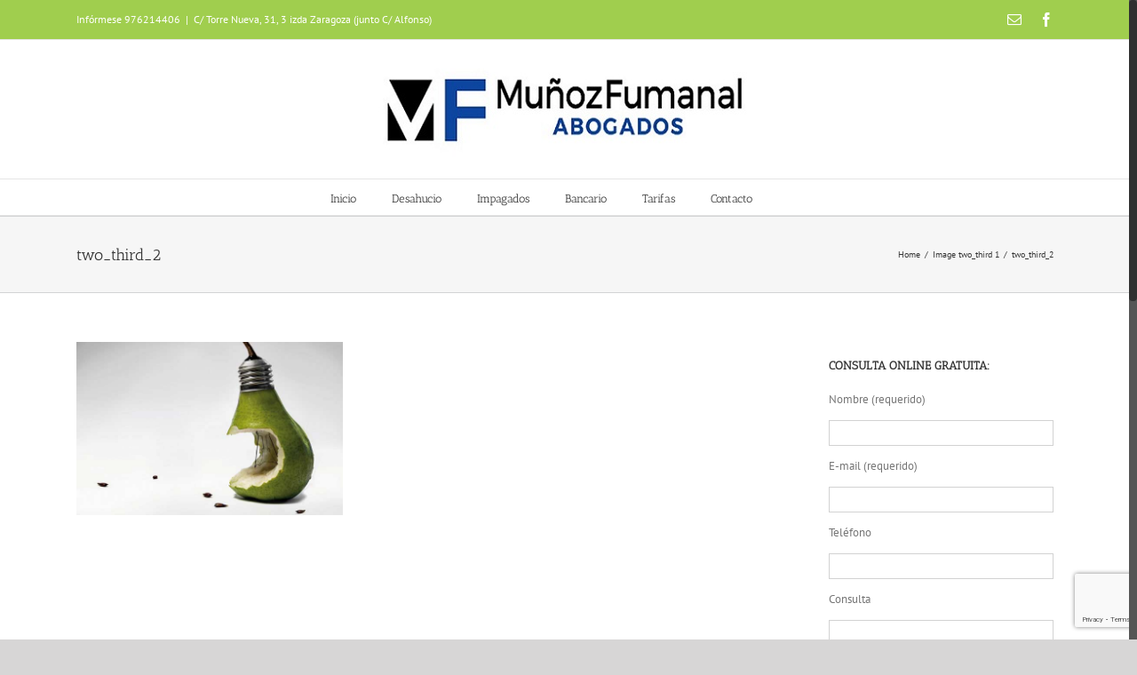

--- FILE ---
content_type: text/html; charset=UTF-8
request_url: https://abogadodesahuciozaragoza.com/?attachment_id=9757
body_size: 15918
content:
<!DOCTYPE html>
<html class="no-overflow-y avada-html-layout-wide" lang="es" prefix="og: http://ogp.me/ns# fb: http://ogp.me/ns/fb#">
<head>
	<meta http-equiv="X-UA-Compatible" content="IE=edge" />
	<meta http-equiv="Content-Type" content="text/html; charset=utf-8"/>
	<meta name="viewport" content="width=device-width, initial-scale=1" />
	<meta name='robots' content='index, follow, max-image-preview:large, max-snippet:-1, max-video-preview:-1' />
	<style>img:is([sizes="auto" i], [sizes^="auto," i]) { contain-intrinsic-size: 3000px 1500px }</style>
	
	<!-- This site is optimized with the Yoast SEO plugin v25.5 - https://yoast.com/wordpress/plugins/seo/ -->
	<title>two_third_2 - Abogado Desahucio Zaragoza - Tlf. 976214406 -</title>
	<link rel="canonical" href="https://abogadodesahuciozaragoza.com/" />
	<meta property="og:locale" content="es_ES" />
	<meta property="og:type" content="article" />
	<meta property="og:title" content="two_third_2 - Abogado Desahucio Zaragoza - Tlf. 976214406 -" />
	<meta property="og:url" content="https://abogadodesahuciozaragoza.com/" />
	<meta property="og:site_name" content="Abogado Desahucio Zaragoza - Tlf. 976214406 -" />
	<meta property="og:image" content="https://abogadodesahuciozaragoza.com" />
	<meta property="og:image:width" content="614" />
	<meta property="og:image:height" content="400" />
	<meta property="og:image:type" content="image/jpeg" />
	<script type="application/ld+json" class="yoast-schema-graph">{"@context":"https://schema.org","@graph":[{"@type":"WebPage","@id":"https://abogadodesahuciozaragoza.com/","url":"https://abogadodesahuciozaragoza.com/","name":"two_third_2 - Abogado Desahucio Zaragoza - Tlf. 976214406 -","isPartOf":{"@id":"https://abogadodesahuciozaragoza.com/#website"},"primaryImageOfPage":{"@id":"https://abogadodesahuciozaragoza.com/#primaryimage"},"image":{"@id":"https://abogadodesahuciozaragoza.com/#primaryimage"},"thumbnailUrl":"https://abogadodesahuciozaragoza.com/wp-content/uploads/2014/06/two_third_2.jpg","datePublished":"2014-06-16T18:16:27+00:00","breadcrumb":{"@id":"https://abogadodesahuciozaragoza.com/#breadcrumb"},"inLanguage":"es","potentialAction":[{"@type":"ReadAction","target":["https://abogadodesahuciozaragoza.com/"]}]},{"@type":"ImageObject","inLanguage":"es","@id":"https://abogadodesahuciozaragoza.com/#primaryimage","url":"https://abogadodesahuciozaragoza.com/wp-content/uploads/2014/06/two_third_2.jpg","contentUrl":"https://abogadodesahuciozaragoza.com/wp-content/uploads/2014/06/two_third_2.jpg","width":614,"height":400},{"@type":"BreadcrumbList","@id":"https://abogadodesahuciozaragoza.com/#breadcrumb","itemListElement":[{"@type":"ListItem","position":1,"name":"Portada","item":"https://abogadodesahuciozaragoza.com/"},{"@type":"ListItem","position":2,"name":"Image two_third 1","item":"https://abogadodesahuciozaragoza.com/slide/image-23/"},{"@type":"ListItem","position":3,"name":"two_third_2"}]},{"@type":"WebSite","@id":"https://abogadodesahuciozaragoza.com/#website","url":"https://abogadodesahuciozaragoza.com/","name":"Abogado Desahucio Zaragoza - Tlf. 976214406 -","description":"Desahucio, Reclamaciones, Impagados","publisher":{"@id":"https://abogadodesahuciozaragoza.com/#organization"},"potentialAction":[{"@type":"SearchAction","target":{"@type":"EntryPoint","urlTemplate":"https://abogadodesahuciozaragoza.com/?s={search_term_string}"},"query-input":{"@type":"PropertyValueSpecification","valueRequired":true,"valueName":"search_term_string"}}],"inLanguage":"es"},{"@type":"Organization","@id":"https://abogadodesahuciozaragoza.com/#organization","name":"Abogados Muñoz Fumanal","url":"https://abogadodesahuciozaragoza.com/","logo":{"@type":"ImageObject","inLanguage":"es","@id":"https://abogadodesahuciozaragoza.com/#/schema/logo/image/","url":"https://abogadodesahuciozaragoza.com/wp-content/uploads/2022/10/Munoz-Fumanal-02.jpg","contentUrl":"https://abogadodesahuciozaragoza.com/wp-content/uploads/2022/10/Munoz-Fumanal-02.jpg","width":709,"height":591,"caption":"Abogados Muñoz Fumanal"},"image":{"@id":"https://abogadodesahuciozaragoza.com/#/schema/logo/image/"}}]}</script>
	<!-- / Yoast SEO plugin. -->


<link rel="alternate" type="application/rss+xml" title="Abogado Desahucio Zaragoza - Tlf. 976214406 - &raquo; Feed" href="https://abogadodesahuciozaragoza.com/feed/" />
<link rel="alternate" type="application/rss+xml" title="Abogado Desahucio Zaragoza - Tlf. 976214406 - &raquo; Feed de los comentarios" href="https://abogadodesahuciozaragoza.com/comments/feed/" />
					<link rel="shortcut icon" href="https://abogadodesahuciozaragoza.com/wp-content/uploads/2019/07/Muñoz-Fumanal-02-e1485520571879.jpg" type="image/x-icon" />
		
		
		
		
				
		<meta property="og:title" content="two_third_2"/>
		<meta property="og:type" content="article"/>
		<meta property="og:url" content="https://abogadodesahuciozaragoza.com/?attachment_id=9757"/>
		<meta property="og:site_name" content="Abogado Desahucio Zaragoza - Tlf. 976214406 -"/>
		<meta property="og:description" content=""/>

									<meta property="og:image" content="https://abogadodesahuciozaragoza.com/wp-content/uploads/2019/07/Muñoz-Fumanal-Abogado-web.jpg"/>
							<script type="text/javascript">
/* <![CDATA[ */
window._wpemojiSettings = {"baseUrl":"https:\/\/s.w.org\/images\/core\/emoji\/16.0.1\/72x72\/","ext":".png","svgUrl":"https:\/\/s.w.org\/images\/core\/emoji\/16.0.1\/svg\/","svgExt":".svg","source":{"concatemoji":"https:\/\/abogadodesahuciozaragoza.com\/wp-includes\/js\/wp-emoji-release.min.js?ver=6.8.3"}};
/*! This file is auto-generated */
!function(s,n){var o,i,e;function c(e){try{var t={supportTests:e,timestamp:(new Date).valueOf()};sessionStorage.setItem(o,JSON.stringify(t))}catch(e){}}function p(e,t,n){e.clearRect(0,0,e.canvas.width,e.canvas.height),e.fillText(t,0,0);var t=new Uint32Array(e.getImageData(0,0,e.canvas.width,e.canvas.height).data),a=(e.clearRect(0,0,e.canvas.width,e.canvas.height),e.fillText(n,0,0),new Uint32Array(e.getImageData(0,0,e.canvas.width,e.canvas.height).data));return t.every(function(e,t){return e===a[t]})}function u(e,t){e.clearRect(0,0,e.canvas.width,e.canvas.height),e.fillText(t,0,0);for(var n=e.getImageData(16,16,1,1),a=0;a<n.data.length;a++)if(0!==n.data[a])return!1;return!0}function f(e,t,n,a){switch(t){case"flag":return n(e,"\ud83c\udff3\ufe0f\u200d\u26a7\ufe0f","\ud83c\udff3\ufe0f\u200b\u26a7\ufe0f")?!1:!n(e,"\ud83c\udde8\ud83c\uddf6","\ud83c\udde8\u200b\ud83c\uddf6")&&!n(e,"\ud83c\udff4\udb40\udc67\udb40\udc62\udb40\udc65\udb40\udc6e\udb40\udc67\udb40\udc7f","\ud83c\udff4\u200b\udb40\udc67\u200b\udb40\udc62\u200b\udb40\udc65\u200b\udb40\udc6e\u200b\udb40\udc67\u200b\udb40\udc7f");case"emoji":return!a(e,"\ud83e\udedf")}return!1}function g(e,t,n,a){var r="undefined"!=typeof WorkerGlobalScope&&self instanceof WorkerGlobalScope?new OffscreenCanvas(300,150):s.createElement("canvas"),o=r.getContext("2d",{willReadFrequently:!0}),i=(o.textBaseline="top",o.font="600 32px Arial",{});return e.forEach(function(e){i[e]=t(o,e,n,a)}),i}function t(e){var t=s.createElement("script");t.src=e,t.defer=!0,s.head.appendChild(t)}"undefined"!=typeof Promise&&(o="wpEmojiSettingsSupports",i=["flag","emoji"],n.supports={everything:!0,everythingExceptFlag:!0},e=new Promise(function(e){s.addEventListener("DOMContentLoaded",e,{once:!0})}),new Promise(function(t){var n=function(){try{var e=JSON.parse(sessionStorage.getItem(o));if("object"==typeof e&&"number"==typeof e.timestamp&&(new Date).valueOf()<e.timestamp+604800&&"object"==typeof e.supportTests)return e.supportTests}catch(e){}return null}();if(!n){if("undefined"!=typeof Worker&&"undefined"!=typeof OffscreenCanvas&&"undefined"!=typeof URL&&URL.createObjectURL&&"undefined"!=typeof Blob)try{var e="postMessage("+g.toString()+"("+[JSON.stringify(i),f.toString(),p.toString(),u.toString()].join(",")+"));",a=new Blob([e],{type:"text/javascript"}),r=new Worker(URL.createObjectURL(a),{name:"wpTestEmojiSupports"});return void(r.onmessage=function(e){c(n=e.data),r.terminate(),t(n)})}catch(e){}c(n=g(i,f,p,u))}t(n)}).then(function(e){for(var t in e)n.supports[t]=e[t],n.supports.everything=n.supports.everything&&n.supports[t],"flag"!==t&&(n.supports.everythingExceptFlag=n.supports.everythingExceptFlag&&n.supports[t]);n.supports.everythingExceptFlag=n.supports.everythingExceptFlag&&!n.supports.flag,n.DOMReady=!1,n.readyCallback=function(){n.DOMReady=!0}}).then(function(){return e}).then(function(){var e;n.supports.everything||(n.readyCallback(),(e=n.source||{}).concatemoji?t(e.concatemoji):e.wpemoji&&e.twemoji&&(t(e.twemoji),t(e.wpemoji)))}))}((window,document),window._wpemojiSettings);
/* ]]> */
</script>
<style id='wp-emoji-styles-inline-css' type='text/css'>

	img.wp-smiley, img.emoji {
		display: inline !important;
		border: none !important;
		box-shadow: none !important;
		height: 1em !important;
		width: 1em !important;
		margin: 0 0.07em !important;
		vertical-align: -0.1em !important;
		background: none !important;
		padding: 0 !important;
	}
</style>
<link rel='stylesheet' id='wp-block-library-css' href='https://abogadodesahuciozaragoza.com/wp-includes/css/dist/block-library/style.min.css?ver=6.8.3' type='text/css' media='all' />
<style id='classic-theme-styles-inline-css' type='text/css'>
/*! This file is auto-generated */
.wp-block-button__link{color:#fff;background-color:#32373c;border-radius:9999px;box-shadow:none;text-decoration:none;padding:calc(.667em + 2px) calc(1.333em + 2px);font-size:1.125em}.wp-block-file__button{background:#32373c;color:#fff;text-decoration:none}
</style>
<style id='global-styles-inline-css' type='text/css'>
:root{--wp--preset--aspect-ratio--square: 1;--wp--preset--aspect-ratio--4-3: 4/3;--wp--preset--aspect-ratio--3-4: 3/4;--wp--preset--aspect-ratio--3-2: 3/2;--wp--preset--aspect-ratio--2-3: 2/3;--wp--preset--aspect-ratio--16-9: 16/9;--wp--preset--aspect-ratio--9-16: 9/16;--wp--preset--color--black: #000000;--wp--preset--color--cyan-bluish-gray: #abb8c3;--wp--preset--color--white: #ffffff;--wp--preset--color--pale-pink: #f78da7;--wp--preset--color--vivid-red: #cf2e2e;--wp--preset--color--luminous-vivid-orange: #ff6900;--wp--preset--color--luminous-vivid-amber: #fcb900;--wp--preset--color--light-green-cyan: #7bdcb5;--wp--preset--color--vivid-green-cyan: #00d084;--wp--preset--color--pale-cyan-blue: #8ed1fc;--wp--preset--color--vivid-cyan-blue: #0693e3;--wp--preset--color--vivid-purple: #9b51e0;--wp--preset--gradient--vivid-cyan-blue-to-vivid-purple: linear-gradient(135deg,rgba(6,147,227,1) 0%,rgb(155,81,224) 100%);--wp--preset--gradient--light-green-cyan-to-vivid-green-cyan: linear-gradient(135deg,rgb(122,220,180) 0%,rgb(0,208,130) 100%);--wp--preset--gradient--luminous-vivid-amber-to-luminous-vivid-orange: linear-gradient(135deg,rgba(252,185,0,1) 0%,rgba(255,105,0,1) 100%);--wp--preset--gradient--luminous-vivid-orange-to-vivid-red: linear-gradient(135deg,rgba(255,105,0,1) 0%,rgb(207,46,46) 100%);--wp--preset--gradient--very-light-gray-to-cyan-bluish-gray: linear-gradient(135deg,rgb(238,238,238) 0%,rgb(169,184,195) 100%);--wp--preset--gradient--cool-to-warm-spectrum: linear-gradient(135deg,rgb(74,234,220) 0%,rgb(151,120,209) 20%,rgb(207,42,186) 40%,rgb(238,44,130) 60%,rgb(251,105,98) 80%,rgb(254,248,76) 100%);--wp--preset--gradient--blush-light-purple: linear-gradient(135deg,rgb(255,206,236) 0%,rgb(152,150,240) 100%);--wp--preset--gradient--blush-bordeaux: linear-gradient(135deg,rgb(254,205,165) 0%,rgb(254,45,45) 50%,rgb(107,0,62) 100%);--wp--preset--gradient--luminous-dusk: linear-gradient(135deg,rgb(255,203,112) 0%,rgb(199,81,192) 50%,rgb(65,88,208) 100%);--wp--preset--gradient--pale-ocean: linear-gradient(135deg,rgb(255,245,203) 0%,rgb(182,227,212) 50%,rgb(51,167,181) 100%);--wp--preset--gradient--electric-grass: linear-gradient(135deg,rgb(202,248,128) 0%,rgb(113,206,126) 100%);--wp--preset--gradient--midnight: linear-gradient(135deg,rgb(2,3,129) 0%,rgb(40,116,252) 100%);--wp--preset--font-size--small: 13px;--wp--preset--font-size--medium: 20px;--wp--preset--font-size--large: 36px;--wp--preset--font-size--x-large: 42px;--wp--preset--spacing--20: 0.44rem;--wp--preset--spacing--30: 0.67rem;--wp--preset--spacing--40: 1rem;--wp--preset--spacing--50: 1.5rem;--wp--preset--spacing--60: 2.25rem;--wp--preset--spacing--70: 3.38rem;--wp--preset--spacing--80: 5.06rem;--wp--preset--shadow--natural: 6px 6px 9px rgba(0, 0, 0, 0.2);--wp--preset--shadow--deep: 12px 12px 50px rgba(0, 0, 0, 0.4);--wp--preset--shadow--sharp: 6px 6px 0px rgba(0, 0, 0, 0.2);--wp--preset--shadow--outlined: 6px 6px 0px -3px rgba(255, 255, 255, 1), 6px 6px rgba(0, 0, 0, 1);--wp--preset--shadow--crisp: 6px 6px 0px rgba(0, 0, 0, 1);}:where(.is-layout-flex){gap: 0.5em;}:where(.is-layout-grid){gap: 0.5em;}body .is-layout-flex{display: flex;}.is-layout-flex{flex-wrap: wrap;align-items: center;}.is-layout-flex > :is(*, div){margin: 0;}body .is-layout-grid{display: grid;}.is-layout-grid > :is(*, div){margin: 0;}:where(.wp-block-columns.is-layout-flex){gap: 2em;}:where(.wp-block-columns.is-layout-grid){gap: 2em;}:where(.wp-block-post-template.is-layout-flex){gap: 1.25em;}:where(.wp-block-post-template.is-layout-grid){gap: 1.25em;}.has-black-color{color: var(--wp--preset--color--black) !important;}.has-cyan-bluish-gray-color{color: var(--wp--preset--color--cyan-bluish-gray) !important;}.has-white-color{color: var(--wp--preset--color--white) !important;}.has-pale-pink-color{color: var(--wp--preset--color--pale-pink) !important;}.has-vivid-red-color{color: var(--wp--preset--color--vivid-red) !important;}.has-luminous-vivid-orange-color{color: var(--wp--preset--color--luminous-vivid-orange) !important;}.has-luminous-vivid-amber-color{color: var(--wp--preset--color--luminous-vivid-amber) !important;}.has-light-green-cyan-color{color: var(--wp--preset--color--light-green-cyan) !important;}.has-vivid-green-cyan-color{color: var(--wp--preset--color--vivid-green-cyan) !important;}.has-pale-cyan-blue-color{color: var(--wp--preset--color--pale-cyan-blue) !important;}.has-vivid-cyan-blue-color{color: var(--wp--preset--color--vivid-cyan-blue) !important;}.has-vivid-purple-color{color: var(--wp--preset--color--vivid-purple) !important;}.has-black-background-color{background-color: var(--wp--preset--color--black) !important;}.has-cyan-bluish-gray-background-color{background-color: var(--wp--preset--color--cyan-bluish-gray) !important;}.has-white-background-color{background-color: var(--wp--preset--color--white) !important;}.has-pale-pink-background-color{background-color: var(--wp--preset--color--pale-pink) !important;}.has-vivid-red-background-color{background-color: var(--wp--preset--color--vivid-red) !important;}.has-luminous-vivid-orange-background-color{background-color: var(--wp--preset--color--luminous-vivid-orange) !important;}.has-luminous-vivid-amber-background-color{background-color: var(--wp--preset--color--luminous-vivid-amber) !important;}.has-light-green-cyan-background-color{background-color: var(--wp--preset--color--light-green-cyan) !important;}.has-vivid-green-cyan-background-color{background-color: var(--wp--preset--color--vivid-green-cyan) !important;}.has-pale-cyan-blue-background-color{background-color: var(--wp--preset--color--pale-cyan-blue) !important;}.has-vivid-cyan-blue-background-color{background-color: var(--wp--preset--color--vivid-cyan-blue) !important;}.has-vivid-purple-background-color{background-color: var(--wp--preset--color--vivid-purple) !important;}.has-black-border-color{border-color: var(--wp--preset--color--black) !important;}.has-cyan-bluish-gray-border-color{border-color: var(--wp--preset--color--cyan-bluish-gray) !important;}.has-white-border-color{border-color: var(--wp--preset--color--white) !important;}.has-pale-pink-border-color{border-color: var(--wp--preset--color--pale-pink) !important;}.has-vivid-red-border-color{border-color: var(--wp--preset--color--vivid-red) !important;}.has-luminous-vivid-orange-border-color{border-color: var(--wp--preset--color--luminous-vivid-orange) !important;}.has-luminous-vivid-amber-border-color{border-color: var(--wp--preset--color--luminous-vivid-amber) !important;}.has-light-green-cyan-border-color{border-color: var(--wp--preset--color--light-green-cyan) !important;}.has-vivid-green-cyan-border-color{border-color: var(--wp--preset--color--vivid-green-cyan) !important;}.has-pale-cyan-blue-border-color{border-color: var(--wp--preset--color--pale-cyan-blue) !important;}.has-vivid-cyan-blue-border-color{border-color: var(--wp--preset--color--vivid-cyan-blue) !important;}.has-vivid-purple-border-color{border-color: var(--wp--preset--color--vivid-purple) !important;}.has-vivid-cyan-blue-to-vivid-purple-gradient-background{background: var(--wp--preset--gradient--vivid-cyan-blue-to-vivid-purple) !important;}.has-light-green-cyan-to-vivid-green-cyan-gradient-background{background: var(--wp--preset--gradient--light-green-cyan-to-vivid-green-cyan) !important;}.has-luminous-vivid-amber-to-luminous-vivid-orange-gradient-background{background: var(--wp--preset--gradient--luminous-vivid-amber-to-luminous-vivid-orange) !important;}.has-luminous-vivid-orange-to-vivid-red-gradient-background{background: var(--wp--preset--gradient--luminous-vivid-orange-to-vivid-red) !important;}.has-very-light-gray-to-cyan-bluish-gray-gradient-background{background: var(--wp--preset--gradient--very-light-gray-to-cyan-bluish-gray) !important;}.has-cool-to-warm-spectrum-gradient-background{background: var(--wp--preset--gradient--cool-to-warm-spectrum) !important;}.has-blush-light-purple-gradient-background{background: var(--wp--preset--gradient--blush-light-purple) !important;}.has-blush-bordeaux-gradient-background{background: var(--wp--preset--gradient--blush-bordeaux) !important;}.has-luminous-dusk-gradient-background{background: var(--wp--preset--gradient--luminous-dusk) !important;}.has-pale-ocean-gradient-background{background: var(--wp--preset--gradient--pale-ocean) !important;}.has-electric-grass-gradient-background{background: var(--wp--preset--gradient--electric-grass) !important;}.has-midnight-gradient-background{background: var(--wp--preset--gradient--midnight) !important;}.has-small-font-size{font-size: var(--wp--preset--font-size--small) !important;}.has-medium-font-size{font-size: var(--wp--preset--font-size--medium) !important;}.has-large-font-size{font-size: var(--wp--preset--font-size--large) !important;}.has-x-large-font-size{font-size: var(--wp--preset--font-size--x-large) !important;}
:where(.wp-block-post-template.is-layout-flex){gap: 1.25em;}:where(.wp-block-post-template.is-layout-grid){gap: 1.25em;}
:where(.wp-block-columns.is-layout-flex){gap: 2em;}:where(.wp-block-columns.is-layout-grid){gap: 2em;}
:root :where(.wp-block-pullquote){font-size: 1.5em;line-height: 1.6;}
</style>
<link rel='stylesheet' id='contact-form-7-css' href='https://abogadodesahuciozaragoza.com/wp-content/plugins/contact-form-7/includes/css/styles.css?ver=6.1' type='text/css' media='all' />
<link rel='stylesheet' id='avada-stylesheet-css' href='https://abogadodesahuciozaragoza.com/wp-content/themes/Avada/assets/css/style.min.css?ver=5.7.2' type='text/css' media='all' />
<!--[if lte IE 9]>
<link rel='stylesheet' id='avada-IE-fontawesome-css' href='https://abogadodesahuciozaragoza.com/wp-content/themes/Avada/includes/lib/assets/fonts/fontawesome/font-awesome.min.css?ver=5.7.2' type='text/css' media='all' />
<![endif]-->
<!--[if IE]>
<link rel='stylesheet' id='avada-IE-css' href='https://abogadodesahuciozaragoza.com/wp-content/themes/Avada/assets/css/ie.min.css?ver=5.7.2' type='text/css' media='all' />
<![endif]-->
<link rel='stylesheet' id='fusion-dynamic-css-css' href='https://abogadodesahuciozaragoza.com/wp-content/uploads/fusion-styles/a1c9294ade7aedb9ad590804d3f6148f.min.css?ver=6.8.3' type='text/css' media='all' />
<script type="text/javascript" src="https://abogadodesahuciozaragoza.com/wp-includes/js/jquery/jquery.min.js?ver=3.7.1" id="jquery-core-js"></script>
<script type="text/javascript" src="https://abogadodesahuciozaragoza.com/wp-includes/js/jquery/jquery-migrate.min.js?ver=3.4.1" id="jquery-migrate-js"></script>
<link rel="https://api.w.org/" href="https://abogadodesahuciozaragoza.com/wp-json/" /><link rel="alternate" title="JSON" type="application/json" href="https://abogadodesahuciozaragoza.com/wp-json/wp/v2/media/9757" /><link rel="EditURI" type="application/rsd+xml" title="RSD" href="https://abogadodesahuciozaragoza.com/xmlrpc.php?rsd" />
<meta name="generator" content="WordPress 6.8.3" />
<link rel='shortlink' href='https://abogadodesahuciozaragoza.com/?p=9757' />
<link rel="alternate" title="oEmbed (JSON)" type="application/json+oembed" href="https://abogadodesahuciozaragoza.com/wp-json/oembed/1.0/embed?url=https%3A%2F%2Fabogadodesahuciozaragoza.com%2F%3Fattachment_id%3D9757" />
<link rel="alternate" title="oEmbed (XML)" type="text/xml+oembed" href="https://abogadodesahuciozaragoza.com/wp-json/oembed/1.0/embed?url=https%3A%2F%2Fabogadodesahuciozaragoza.com%2F%3Fattachment_id%3D9757&#038;format=xml" />
		<script>
			document.documentElement.className = document.documentElement.className.replace('no-js', 'js');
		</script>
				<style>
			.no-js img.lazyload {
				display: none;
			}

			figure.wp-block-image img.lazyloading {
				min-width: 150px;
			}

			.lazyload,
			.lazyloading {
				--smush-placeholder-width: 100px;
				--smush-placeholder-aspect-ratio: 1/1;
				width: var(--smush-placeholder-width) !important;
				aspect-ratio: var(--smush-placeholder-aspect-ratio) !important;
			}

						.lazyload, .lazyloading {
				opacity: 0;
			}

			.lazyloaded {
				opacity: 1;
				transition: opacity 400ms;
				transition-delay: 0ms;
			}

					</style>
		<link rel="icon" href="https://abogadodesahuciozaragoza.com/wp-content/uploads/2019/07/cropped-Muñoz-Fumanal-02-e1485520571879-32x32.jpg" sizes="32x32" />
<link rel="icon" href="https://abogadodesahuciozaragoza.com/wp-content/uploads/2019/07/cropped-Muñoz-Fumanal-02-e1485520571879-192x192.jpg" sizes="192x192" />
<link rel="apple-touch-icon" href="https://abogadodesahuciozaragoza.com/wp-content/uploads/2019/07/cropped-Muñoz-Fumanal-02-e1485520571879-180x180.jpg" />
<meta name="msapplication-TileImage" content="https://abogadodesahuciozaragoza.com/wp-content/uploads/2019/07/cropped-Muñoz-Fumanal-02-e1485520571879-270x270.jpg" />

		
	<script type="text/javascript">
		var doc = document.documentElement;
		doc.setAttribute('data-useragent', navigator.userAgent);
	</script>

	<!-- Global site tag (gtag.js) - Google Analytics -->
<script async src="https://www.googletagmanager.com/gtag/js?id=UA-56421636-1"></script>
<script>
  window.dataLayer = window.dataLayer || [];
  function gtag(){dataLayer.push(arguments);}
  gtag('js', new Date());

  gtag('config', 'UA-56421636-1');
</script>
</head>

<body data-rsssl=1 class="attachment wp-singular attachment-template-default single single-attachment postid-9757 attachmentid-9757 attachment-jpeg wp-theme-Avada fusion-body ltr fusion-sticky-header fusion-disable-outline mobile-logo-pos-center layout-wide-mode has-sidebar fusion-top-header menu-text-align-center mobile-menu-design-modern fusion-image-hovers fusion-show-pagination-text fusion-header-layout-v5 avada-responsive avada-footer-fx-none fusion-search-form-classic fusion-avatar-square">
	<a class="skip-link screen-reader-text" href="#content">Skip to content</a>
				<div id="wrapper" class="">
		<div id="home" style="position:relative;top:-1px;"></div>
		
			<header class="fusion-header-wrapper">
				<div class="fusion-header-v5 fusion-logo-center fusion-sticky-menu- fusion-sticky-logo- fusion-mobile-logo- fusion-sticky-menu-only fusion-header-menu-align-center fusion-mobile-menu-design-modern">
					
<div class="fusion-secondary-header">
	<div class="fusion-row">
					<div class="fusion-alignleft">
				<div class="fusion-contact-info">Infórmese 976214406<span class="fusion-header-separator">|</span><a href="mailto:C/&#32;To&#114;r&#101;&#32;N&#117;&#101;va,&#32;&#51;&#49;&#44;&#32;&#51;&#32;iz&#100;a Zar&#97;&#103;&#111;&#122;a &#40;&#106;&#117;&#110;to C/&#32;A&#108;&#102;&#111;n&#115;o&#41;">C/&#32;To&#114;r&#101;&#32;N&#117;&#101;va,&#32;&#51;&#49;&#44;&#32;&#51;&#32;iz&#100;a Zar&#97;&#103;&#111;&#122;a &#40;&#106;&#117;&#110;to C/&#32;A&#108;&#102;&#111;n&#115;o&#41;</a></div>			</div>
							<div class="fusion-alignright">
				<div class="fusion-social-links-header"><div class="fusion-social-networks"><div class="fusion-social-networks-wrapper"><a  class="fusion-social-network-icon fusion-tooltip fusion-mail fusion-icon-mail" style="color:#ffffff;" href="mailto:&#105;&#110;fo&#064;&#097;bo&#103;&#097;&#100;&#111;&#115;&#102;m.e&#115;" target="_self" rel="noopener noreferrer" data-placement="bottom" data-title="Email" data-toggle="tooltip" title="Email"><span class="screen-reader-text">Email</span></a><a  class="fusion-social-network-icon fusion-tooltip fusion-facebook fusion-icon-facebook" style="color:#ffffff;" href="https://facebook.com/abogadosfm" target="_blank" rel="noopener noreferrer" data-placement="bottom" data-title="Facebook" data-toggle="tooltip" title="Facebook"><span class="screen-reader-text">Facebook</span></a></div></div></div>			</div>
			</div>
</div>
<div class="fusion-header-sticky-height"></div>
<div class="fusion-sticky-header-wrapper"> <!-- start fusion sticky header wrapper -->
	<div class="fusion-header">
		<div class="fusion-row">
							<div class="fusion-logo" data-margin-top="20px" data-margin-bottom="20px" data-margin-left="0px" data-margin-right="0px">
			<a class="fusion-logo-link"  href="https://abogadodesahuciozaragoza.com/" >

						<!-- standard logo -->
			<img data-src="https://abogadodesahuciozaragoza.com/wp-content/uploads/2019/07/Muñoz-Fumanal-Abogado-web.jpg" data-srcset="https://abogadodesahuciozaragoza.com/wp-content/uploads/2019/07/Muñoz-Fumanal-Abogado-web.jpg 1x" width="438" height="116" alt="Abogado Desahucio Zaragoza &#8211; Tlf. 976214406 &#8211; Logo" retina_logo_url="" class="fusion-standard-logo lazyload" src="[data-uri]" style="--smush-placeholder-width: 438px; --smush-placeholder-aspect-ratio: 438/116;" />

			
					</a>
		</div>
								<div class="fusion-mobile-menu-icons">
							<a href="#" class="fusion-icon fusion-icon-bars" aria-label="Toggle mobile menu" aria-expanded="false"></a>
		
					<a href="#" class="fusion-icon fusion-icon-search" aria-label="Toggle mobile search"></a>
		
		
			</div>
				
					</div>
	</div>
	<div class="fusion-secondary-main-menu">
		<div class="fusion-row">
			<nav class="fusion-main-menu" aria-label="Main Menu"><ul id="menu-inicio" class="fusion-menu"><li  id="menu-item-11376"  class="menu-item menu-item-type-post_type menu-item-object-page menu-item-home menu-item-11376"  data-item-id="11376"><a  title="abogado-desahucio" href="https://abogadodesahuciozaragoza.com/" class="fusion-bar-highlight" role="menuitem"><span class="menu-text">Inicio</span></a></li><li  id="menu-item-2745"  class="menu-item menu-item-type-post_type menu-item-object-page menu-item-has-children menu-item-2745 fusion-dropdown-menu"  data-item-id="2745"><a  title="desahucio-express" href="https://abogadodesahuciozaragoza.com/desahucio-express/" class="fusion-bar-highlight" role="menuitem"><span class="menu-text">Desahucio</span></a><ul role="menu" class="sub-menu"><li  id="menu-item-2906"  class="menu-item menu-item-type-custom menu-item-object-custom menu-item-2906 fusion-dropdown-submenu" ><a  title="el-desahucio-preguntas-frecuentes" href="https://abogadodesahuciozaragoza.com/el-desahucio-preguntas-frecuentes/" class="fusion-bar-highlight" role="menuitem"><span>Preguntas Frecuentes</span></a></li><li  id="menu-item-2904"  class="menu-item menu-item-type-custom menu-item-object-custom menu-item-2904 fusion-dropdown-submenu" ><a  title="el-desahucio" href="https://abogadodesahuciozaragoza.com/el-desahucio-concepto-clases-y-forma-2/" class="fusion-bar-highlight" role="menuitem"><span>El Desahucio</span></a></li><li  id="menu-item-2900"  class="menu-item menu-item-type-custom menu-item-object-custom menu-item-2900 fusion-dropdown-submenu" ><a  title="demanda-de-desahucio" href="https://abogadodesahuciozaragoza.com/demanda-de-desahucio" class="fusion-bar-highlight" role="menuitem"><span>Demanda de Desahucio</span></a></li><li  id="menu-item-2901"  class="menu-item menu-item-type-custom menu-item-object-custom menu-item-2901 fusion-dropdown-submenu" ><a  title="enervacion-del-desahucio" href="https://abogadodesahuciozaragoza.com/enervacion-del-desahucio/" class="fusion-bar-highlight" role="menuitem"><span>Enervación del desahucio</span></a></li><li  id="menu-item-2902"  class="menu-item menu-item-type-custom menu-item-object-custom menu-item-has-children menu-item-2902 fusion-dropdown-submenu" ><a  title="desahucio-en-alquileres" href="https://abogadodesahuciozaragoza.com/desahucio-en-alquileres/" class="fusion-bar-highlight" role="menuitem"><span>Desahucio en Alquileres</span></a><ul role="menu" class="sub-menu"><li  id="menu-item-2948"  class="menu-item menu-item-type-custom menu-item-object-custom menu-item-2948" ><a  title="renta-antigua" href="https://abogadodesahuciozaragoza.com/renta-antigua" class="fusion-bar-highlight" role="menuitem"><span>Renta antigua</span></a></li></ul></li><li  id="menu-item-2914"  class="menu-item menu-item-type-custom menu-item-object-custom menu-item-2914 fusion-dropdown-submenu" ><a  title="desahucio-por-precario" href="https://abogadodesahuciozaragoza.com/desahucio-por-precario" class="fusion-bar-highlight" role="menuitem"><span>Desahucio Precario</span></a></li><li  id="menu-item-2905"  class="menu-item menu-item-type-custom menu-item-object-custom menu-item-2905 fusion-dropdown-submenu" ><a  title="normativa-del-desahucio" href="https://abogadodesahuciozaragoza.com/normativa-del-desahucio/" class="fusion-bar-highlight" role="menuitem"><span>Normativa Desahucio</span></a></li></ul></li><li  id="menu-item-2735"  class="menu-item menu-item-type-post_type menu-item-object-page menu-item-has-children menu-item-2735 fusion-dropdown-menu"  data-item-id="2735"><a  title="impagados" href="https://abogadodesahuciozaragoza.com/reclamacion-de-rentas/" class="fusion-bar-highlight" role="menuitem"><span class="menu-text">Impagados</span></a><ul role="menu" class="sub-menu"><li  id="menu-item-2903"  class="menu-item menu-item-type-custom menu-item-object-custom menu-item-2903 fusion-dropdown-submenu" ><a  title="el-proceso-monitorio-en-la-reclamacion-de-deudas" href="https://abogadodesahuciozaragoza.com/el-proceso-monitorio-en-la-reclamacion-de-deudas/" class="fusion-bar-highlight" role="menuitem"><span>Proceso Monitorio</span></a></li><li  id="menu-item-2935"  class="menu-item menu-item-type-custom menu-item-object-custom menu-item-2935 fusion-dropdown-submenu" ><a  title="impagados" href="https://abogadodesahuciozaragoza.com/impagados" class="fusion-bar-highlight" role="menuitem"><span>Reclamación Impagados</span></a></li><li  id="menu-item-2941"  class="menu-item menu-item-type-custom menu-item-object-custom menu-item-2941 fusion-dropdown-submenu" ><a  title="pagaré" href="https://abogadodesahuciozaragoza.com/pagare" class="fusion-bar-highlight" role="menuitem"><span>Reclamación Pagaré</span></a></li></ul></li><li  id="menu-item-2915"  class="menu-item menu-item-type-custom menu-item-object-custom menu-item-has-children menu-item-2915 fusion-dropdown-menu"  data-item-id="2915"><a  title="cláusula-suelo" href="https://abogadodesahuciozaragoza.com/clausula-suelo/" class="fusion-bar-highlight" role="menuitem"><span class="menu-text">Bancario</span></a><ul role="menu" class="sub-menu"><li  id="menu-item-11572"  class="menu-item menu-item-type-post_type menu-item-object-post menu-item-11572 fusion-dropdown-submenu" ><a  title="clausula-suelo" href="https://abogadodesahuciozaragoza.com/clausulas-suelo/" class="fusion-bar-highlight" role="menuitem"><span>Cláusulas suelo</span></a></li><li  id="menu-item-11820"  class="menu-item menu-item-type-post_type menu-item-object-post menu-item-11820 fusion-dropdown-submenu" ><a  title="IRPH hipoteca" href="https://abogadodesahuciozaragoza.com/sentencia-sobre-el-irph/" class="fusion-bar-highlight" role="menuitem"><span>IRPH nulidad</span></a></li><li  id="menu-item-11571"  class="menu-item menu-item-type-post_type menu-item-object-post menu-item-11571 fusion-dropdown-submenu" ><a  title="gastos-de-formalización" href="https://abogadodesahuciozaragoza.com/gastos-de-tramitacion/" class="fusion-bar-highlight" role="menuitem"><span>Gastos de formalización</span></a></li><li  id="menu-item-11442"  class="menu-item menu-item-type-custom menu-item-object-custom menu-item-11442 fusion-dropdown-submenu" ><a  title="ejecución-hipotecaria" href="https://abogadodesahuciozaragoza.com/ejecucion-hipotecaria/" class="fusion-bar-highlight" role="menuitem"><span>Ejecución hipotecaria</span></a></li><li  id="menu-item-2923"  class="menu-item menu-item-type-custom menu-item-object-custom menu-item-2923 fusion-dropdown-submenu" ><a  title="retroactividad" href="https://abogadodesahuciozaragoza.com/retroactividad-de-la-clausula-suelo/" class="fusion-bar-highlight" role="menuitem"><span>Retroactividad Cláusula</span></a></li><li  id="menu-item-11458"  class="menu-item menu-item-type-custom menu-item-object-custom menu-item-11458 fusion-dropdown-submenu" ><a  title="cláusulas-abusivas" href="https://abogadodesahuciozaragoza.com/clausulas-abusivas-mas-frecuentes/" class="fusion-bar-highlight" role="menuitem"><span>Cláusulas abusivas</span></a></li></ul></li><li  id="menu-item-1383"  class="menu-item menu-item-type-post_type menu-item-object-page menu-item-1383"  data-item-id="1383"><a  href="https://abogadodesahuciozaragoza.com/tarifas/" class="fusion-bar-highlight" role="menuitem"><span class="menu-text">Tarifas</span></a></li><li  id="menu-item-2576"  class="menu-item menu-item-type-post_type menu-item-object-page menu-item-2576"  data-item-id="2576"><a  href="https://abogadodesahuciozaragoza.com/contacto/" class="fusion-bar-highlight" role="menuitem"><span class="menu-text">Contacto</span></a></li><li class="fusion-custom-menu-item fusion-main-menu-search"><a class="fusion-main-menu-icon fusion-bar-highlight" href="#" aria-label="Search" data-title="Search" title="Search"></a><div class="fusion-custom-menu-item-contents"><form role="search" class="searchform fusion-search-form" method="get" action="https://abogadodesahuciozaragoza.com/">
	<div class="fusion-search-form-content">
		<div class="fusion-search-field search-field">
			<label class="screen-reader-text" for="s">Search for:</label>
			<input type="text" value="" name="s" class="s" placeholder="Search ..." required aria-required="true" aria-label="Search ..."/>
		</div>
		<div class="fusion-search-button search-button">
			<input type="submit" class="fusion-search-submit searchsubmit" value="&#xf002;" />
		</div>
	</div>
</form>
</div></li></ul></nav>
<nav class="fusion-mobile-nav-holder fusion-mobile-menu-text-align-left" aria-label="Main Menu Mobile"></nav>

			
<div class="fusion-clearfix"></div>
<div class="fusion-mobile-menu-search">
	<form role="search" class="searchform fusion-search-form" method="get" action="https://abogadodesahuciozaragoza.com/">
	<div class="fusion-search-form-content">
		<div class="fusion-search-field search-field">
			<label class="screen-reader-text" for="s">Search for:</label>
			<input type="text" value="" name="s" class="s" placeholder="Search ..." required aria-required="true" aria-label="Search ..."/>
		</div>
		<div class="fusion-search-button search-button">
			<input type="submit" class="fusion-search-submit searchsubmit" value="&#xf002;" />
		</div>
	</div>
</form>
</div>
		</div>
	</div>
</div> <!-- end fusion sticky header wrapper -->
				</div>
				<div class="fusion-clearfix"></div>
			</header>
					
		
		<div id="sliders-container">
					</div>
				
		
					<div class="fusion-page-title-bar fusion-page-title-bar-none fusion-page-title-bar-left">
	<div class="fusion-page-title-row">
		<div class="fusion-page-title-wrapper">
			<div class="fusion-page-title-captions">

																			<h1 class="entry-title">two_third_2</h1>

									
				
			</div>

												<div class="fusion-page-title-secondary">
						<div class="fusion-breadcrumbs"><span itemscope itemtype="http://data-vocabulary.org/Breadcrumb"><a itemprop="url" href="https://abogadodesahuciozaragoza.com"><span itemprop="title">Home</span></a></span><span class="fusion-breadcrumb-sep">/</span><span itemscope itemtype="http://data-vocabulary.org/Breadcrumb"><a itemprop="url" href="https://abogadodesahuciozaragoza.com/slide/image-23/"><span itemprop="title">Image two_third 1</span></a></span><span class="fusion-breadcrumb-sep">/</span><span class="breadcrumb-leaf">two_third_2</span></div>					</div>
							
		</div>
	</div>
</div>
				
				<main id="main" role="main" class="clearfix " style="">
			<div class="fusion-row" style="">

<section id="content" style="float: left;">
		
					<article id="post-9757" class="post post-9757 attachment type-attachment status-inherit hentry">
										<span class="entry-title" style="display: none;">two_third_2</span>
			
																								
						<div class="post-content">
				<p class="attachment"><a data-rel="iLightbox[postimages]" data-title="" data-caption="" href='https://abogadodesahuciozaragoza.com/wp-content/uploads/2014/06/two_third_2.jpg'><img fetchpriority="high" decoding="async" width="300" height="195" src="https://abogadodesahuciozaragoza.com/wp-content/uploads/2014/06/two_third_2.jpg" class="attachment-medium size-medium" alt="" /></a></p>
							</div>

												<span class="vcard rich-snippet-hidden"><span class="fn"><a href="https://abogadodesahuciozaragoza.com/author/diegomf/" title="Entradas de AbogadosFM" rel="author">AbogadosFM</a></span></span><span class="updated rich-snippet-hidden">2014-06-16T18:16:27+00:00</span>																								
																	</article>
		</section>
<aside id="sidebar" role="complementary" class="sidebar fusion-widget-area fusion-content-widget-area fusion-sidebar-right fusion-blogsidebar" style="float: right;" >
											
					<section id="text-6" class="widget widget_text"><div class="heading"><h4 class="widget-title">CONSULTA ONLINE GRATUITA:</h4></div>			<div class="textwidget">
<div class="wpcf7 no-js" id="wpcf7-f11204-o1" lang="es-ES" dir="ltr" data-wpcf7-id="11204">
<div class="screen-reader-response"><p role="status" aria-live="polite" aria-atomic="true"></p> <ul></ul></div>
<form action="/?attachment_id=9757#wpcf7-f11204-o1" method="post" class="wpcf7-form init" aria-label="Formulario de contacto" novalidate="novalidate" data-status="init">
<fieldset class="hidden-fields-container"><input type="hidden" name="_wpcf7" value="11204" /><input type="hidden" name="_wpcf7_version" value="6.1" /><input type="hidden" name="_wpcf7_locale" value="es_ES" /><input type="hidden" name="_wpcf7_unit_tag" value="wpcf7-f11204-o1" /><input type="hidden" name="_wpcf7_container_post" value="0" /><input type="hidden" name="_wpcf7_posted_data_hash" value="" /><input type="hidden" name="_wpcf7_recaptcha_response" value="" />
</fieldset>
<p>Nombre (requerido)
</p>
<p><span class="wpcf7-form-control-wrap" data-name="your-name"><input size="40" maxlength="400" class="wpcf7-form-control wpcf7-text wpcf7-validates-as-required" aria-required="true" aria-invalid="false" value="" type="text" name="your-name" /></span>
</p>
<p>E-mail (requerido)
</p>
<p><span class="wpcf7-form-control-wrap" data-name="your-email"><input size="40" maxlength="400" class="wpcf7-form-control wpcf7-email wpcf7-validates-as-required wpcf7-text wpcf7-validates-as-email" aria-required="true" aria-invalid="false" value="" type="email" name="your-email" /></span>
</p>
<p>Teléfono
</p>
<p><span class="wpcf7-form-control-wrap" data-name="your-subject"><input size="40" maxlength="400" class="wpcf7-form-control wpcf7-text" aria-invalid="false" value="" type="text" name="your-subject" /></span>
</p>
<p>Consulta
</p>
<p><span class="wpcf7-form-control-wrap" data-name="your-message"><textarea cols="40" rows="10" maxlength="2000" class="wpcf7-form-control wpcf7-textarea" aria-invalid="false" name="your-message"></textarea></span>
</p>

<p><input class="wpcf7-form-control wpcf7-submit has-spinner" type="submit" value="Enviar" />
</p><div class="wpcf7-response-output" aria-hidden="true"></div>
</form>
</div>

</div>
		</section><section id="text-2" class="widget widget_text">			<div class="textwidget"></div>
		</section><section id="text-28" class="widget widget_text"><div class="heading"><h4 class="widget-title">DATOS DE CONTACTO:</h4></div>			<div class="textwidget"><p>C/ Torre Nueva, 31, 3º izda<br />
(junto C/ Alfonso)<br />
50003 Zaragoza<br />
Tlf. 976 21 44 06</p>
</div>
		</section>			</aside>
					
				</div>  <!-- fusion-row -->
			</main>  <!-- #main -->
			
			
			
										
				<div class="fusion-footer">
						
	<footer role="contentinfo" class="fusion-footer-widget-area fusion-widget-area">
		<div class="fusion-row">
			<div class="fusion-columns fusion-columns-4 fusion-widget-area">
				
																									<div class="fusion-column col-lg-3 col-md-3 col-sm-3">
							<section id="media_image-2" class="fusion-footer-widget-column widget widget_media_image"><img width="300" height="53" data-src="https://abogadodesahuciozaragoza.com/wp-content/uploads/2020/04/Muñoz-Fumanal-03-300x53.png" class="image wp-image-11826  attachment-medium size-medium lazyload" alt="" style="--smush-placeholder-width: 300px; --smush-placeholder-aspect-ratio: 300/53;max-width: 100%; height: auto;" decoding="async" data-srcset="https://abogadodesahuciozaragoza.com/wp-content/uploads/2020/04/Muñoz-Fumanal-03-200x35.png 200w, https://abogadodesahuciozaragoza.com/wp-content/uploads/2020/04/Muñoz-Fumanal-03-300x53.png 300w, https://abogadodesahuciozaragoza.com/wp-content/uploads/2020/04/Muñoz-Fumanal-03-400x71.png 400w, https://abogadodesahuciozaragoza.com/wp-content/uploads/2020/04/Muñoz-Fumanal-03-e1585765550932.png 500w, https://abogadodesahuciozaragoza.com/wp-content/uploads/2020/04/Muñoz-Fumanal-03-600x106.png 600w, https://abogadodesahuciozaragoza.com/wp-content/uploads/2020/04/Muñoz-Fumanal-03-768x135.png 768w, https://abogadodesahuciozaragoza.com/wp-content/uploads/2020/04/Muñoz-Fumanal-03-800x141.png 800w, https://abogadodesahuciozaragoza.com/wp-content/uploads/2020/04/Muñoz-Fumanal-03-1024x181.png 1024w, https://abogadodesahuciozaragoza.com/wp-content/uploads/2020/04/Muñoz-Fumanal-03-1200x212.png 1200w" data-sizes="(max-width: 300px) 100vw, 300px" src="[data-uri]" /><div style="clear:both;"></div></section><section id="text-3" class="fusion-footer-widget-column widget widget_text">			<div class="textwidget"><p>Abogados Muñoz Fumanal un despacho de abogados con sede en Zaragoza que ofrecemos servicios especializados de asesoría jurídica y resolución de conflictos a particulares en el ámbito del derecho civil y de familia.</p>
</div>
		<div style="clear:both;"></div></section>																					</div>
																										<div class="fusion-column col-lg-3 col-md-3 col-sm-3">
							<section id="text-25" class="fusion-footer-widget-column widget widget_text"><h4 class="widget-title">Por qué elegirnos?</h4>			<div class="textwidget"><p>•	Experiencia<br />
• Rapidez de respuesta<br />
•	Alta disponibilidad<br />
•	Asesoramiento continuo<br />
•	Trato cercano<br />
•	Discreción y confidencialidad<br />
•	Facilidades de pago</p>
</div>
		<div style="clear:both;"></div></section>																					</div>
																										<div class="fusion-column col-lg-3 col-md-3 col-sm-3">
							<section id="text-27" class="fusion-footer-widget-column widget widget_text"><h4 class="widget-title">DATOS DE CONTACTO:</h4>			<div class="textwidget"><p>C/ Torre Nueva, 31, 3º izda<br />
(junto C/ Alfonso)<br />
50003 Zaragoza<br />
Tlf. 976 21 44 06</p>
</div>
		<div style="clear:both;"></div></section>																					</div>
																										<div class="fusion-column fusion-column-last col-lg-3 col-md-3 col-sm-3">
							<section id="text-26" class="fusion-footer-widget-column widget widget_text"><h4 class="widget-title">HORARIO ATENCIÓN TELEFÓNICA:</h4>			<div class="textwidget"><p>Lunes a jueves<br />
De 9:30h a 20:00h<br />
Viernes<br />
De 9:30h a 15:00h<br />
<A HREF="https://abogadodesahuciozaragoza.com/tarifas/">1ª CONSULTA ver condiciones</A></p>
</div>
		<div style="clear:both;"></div></section>																					</div>
																											
				<div class="fusion-clearfix"></div>
			</div> <!-- fusion-columns -->
		</div> <!-- fusion-row -->
	</footer> <!-- fusion-footer-widget-area -->

	
	<footer id="footer" class="fusion-footer-copyright-area">
		<div class="fusion-row">
			<div class="fusion-copyright-content">

				<div class="fusion-copyright-notice">
		<div>
		Abogados Muñoz Fumanal Todos los derechos reservados  |  <a href="https://abogadodesahuciozaragoza.com/aviso-legal">Aviso Legal</a> |  <a href="http://abogadosfm.es">Civil</a> | <a href="http://www.abogadofamiliazaragoza.com/">Familia</a>  |  <a href="http://abogadoaccidentezaragoza.com"> Accidentes</a> |  <a href="http://abogadoherenciazaragoza.com"> Herencias</a> 	</div>
</div>
<div class="fusion-social-links-footer">
	<div class="fusion-social-networks"><div class="fusion-social-networks-wrapper"><a  class="fusion-social-network-icon fusion-tooltip fusion-mail fusion-icon-mail" style="color:#46494a;" href="mailto:i&#110;f&#111;&#064;&#097;bo&#103;a&#100;&#111;&#115;fm.&#101;s" target="_self" rel="noopener noreferrer" data-placement="top" data-title="Email" data-toggle="tooltip" title="Email"><span class="screen-reader-text">Email</span></a><a  class="fusion-social-network-icon fusion-tooltip fusion-facebook fusion-icon-facebook" style="color:#46494a;" href="https://facebook.com/abogadosfm" target="_blank" rel="noopener noreferrer" data-placement="top" data-title="Facebook" data-toggle="tooltip" title="Facebook"><span class="screen-reader-text">Facebook</span></a></div></div></div>

			</div> <!-- fusion-fusion-copyright-content -->
		</div> <!-- fusion-row -->
	</footer> <!-- #footer -->
				</div> <!-- fusion-footer -->
			
								</div> <!-- wrapper -->

								<a class="fusion-one-page-text-link fusion-page-load-link"></a>

		<script type="speculationrules">
{"prefetch":[{"source":"document","where":{"and":[{"href_matches":"\/*"},{"not":{"href_matches":["\/wp-*.php","\/wp-admin\/*","\/wp-content\/uploads\/*","\/wp-content\/*","\/wp-content\/plugins\/*","\/wp-content\/themes\/Avada\/*","\/*\\?(.+)"]}},{"not":{"selector_matches":"a[rel~=\"nofollow\"]"}},{"not":{"selector_matches":".no-prefetch, .no-prefetch a"}}]},"eagerness":"conservative"}]}
</script>
<script type="text/javascript" src="https://abogadodesahuciozaragoza.com/wp-includes/js/dist/hooks.min.js?ver=4d63a3d491d11ffd8ac6" id="wp-hooks-js"></script>
<script type="text/javascript" src="https://abogadodesahuciozaragoza.com/wp-includes/js/dist/i18n.min.js?ver=5e580eb46a90c2b997e6" id="wp-i18n-js"></script>
<script type="text/javascript" id="wp-i18n-js-after">
/* <![CDATA[ */
wp.i18n.setLocaleData( { 'text direction\u0004ltr': [ 'ltr' ] } );
/* ]]> */
</script>
<script type="text/javascript" src="https://abogadodesahuciozaragoza.com/wp-content/plugins/contact-form-7/includes/swv/js/index.js?ver=6.1" id="swv-js"></script>
<script type="text/javascript" id="contact-form-7-js-translations">
/* <![CDATA[ */
( function( domain, translations ) {
	var localeData = translations.locale_data[ domain ] || translations.locale_data.messages;
	localeData[""].domain = domain;
	wp.i18n.setLocaleData( localeData, domain );
} )( "contact-form-7", {"translation-revision-date":"2025-06-26 10:54:55+0000","generator":"GlotPress\/4.0.1","domain":"messages","locale_data":{"messages":{"":{"domain":"messages","plural-forms":"nplurals=2; plural=n != 1;","lang":"es"},"This contact form is placed in the wrong place.":["Este formulario de contacto est\u00e1 situado en el lugar incorrecto."],"Error:":["Error:"]}},"comment":{"reference":"includes\/js\/index.js"}} );
/* ]]> */
</script>
<script type="text/javascript" id="contact-form-7-js-before">
/* <![CDATA[ */
var wpcf7 = {
    "api": {
        "root": "https:\/\/abogadodesahuciozaragoza.com\/wp-json\/",
        "namespace": "contact-form-7\/v1"
    }
};
/* ]]> */
</script>
<script type="text/javascript" src="https://abogadodesahuciozaragoza.com/wp-content/plugins/contact-form-7/includes/js/index.js?ver=6.1" id="contact-form-7-js"></script>
<!--[if IE 9]>
<script type="text/javascript" src="https://abogadodesahuciozaragoza.com/wp-content/themes/Avada/includes/lib/assets/min/js/general/fusion-ie9.js?ver=1" id="fusion-ie9-js"></script>
<![endif]-->
<script type="text/javascript" src="https://abogadodesahuciozaragoza.com/wp-content/themes/Avada/includes/lib/assets/min/js/library/jquery.hoverintent.js?ver=1" id="jquery-hover-intent-js"></script>
<script type="text/javascript" src="https://abogadodesahuciozaragoza.com/wp-content/themes/Avada/assets/min/js/general/avada-vertical-menu-widget.js?ver=1" id="avada-vertical-menu-widget-js"></script>
<script type="text/javascript" src="https://abogadodesahuciozaragoza.com/wp-content/themes/Avada/includes/lib/assets/min/js/library/cssua.js?ver=2.1.28" id="cssua-js"></script>
<script type="text/javascript" src="https://abogadodesahuciozaragoza.com/wp-content/themes/Avada/includes/lib/assets/min/js/library/modernizr.js?ver=3.3.1" id="modernizr-js"></script>
<script type="text/javascript" src="https://abogadodesahuciozaragoza.com/wp-content/themes/Avada/includes/lib/assets/min/js/library/isotope.js?ver=3.0.4" id="isotope-js"></script>
<script type="text/javascript" src="https://abogadodesahuciozaragoza.com/wp-content/themes/Avada/includes/lib/assets/min/js/library/packery.js?ver=2.0.0" id="packery-js"></script>
<script type="text/javascript" src="https://abogadodesahuciozaragoza.com/wp-content/themes/Avada/includes/lib/assets/min/js/library/bootstrap.collapse.js?ver=3.1.1" id="bootstrap-collapse-js"></script>
<script type="text/javascript" src="https://abogadodesahuciozaragoza.com/wp-content/themes/Avada/includes/lib/assets/min/js/library/bootstrap.modal.js?ver=3.1.1" id="bootstrap-modal-js"></script>
<script type="text/javascript" src="https://abogadodesahuciozaragoza.com/wp-content/themes/Avada/includes/lib/assets/min/js/library/bootstrap.tooltip.js?ver=3.3.5" id="bootstrap-tooltip-js"></script>
<script type="text/javascript" src="https://abogadodesahuciozaragoza.com/wp-content/themes/Avada/includes/lib/assets/min/js/library/bootstrap.popover.js?ver=3.3.5" id="bootstrap-popover-js"></script>
<script type="text/javascript" src="https://abogadodesahuciozaragoza.com/wp-content/themes/Avada/includes/lib/assets/min/js/library/bootstrap.transition.js?ver=3.3.6" id="bootstrap-transition-js"></script>
<script type="text/javascript" src="https://abogadodesahuciozaragoza.com/wp-content/themes/Avada/includes/lib/assets/min/js/library/bootstrap.tab.js?ver=3.1.1" id="bootstrap-tab-js"></script>
<script type="text/javascript" src="https://abogadodesahuciozaragoza.com/wp-content/themes/Avada/includes/lib/assets/min/js/library/jquery.waypoints.js?ver=2.0.3" id="jquery-waypoints-js"></script>
<script type="text/javascript" src="https://abogadodesahuciozaragoza.com/wp-content/themes/Avada/includes/lib/assets/min/js/library/jquery.requestAnimationFrame.js?ver=1" id="jquery-request-animation-frame-js"></script>
<script type="text/javascript" src="https://abogadodesahuciozaragoza.com/wp-content/themes/Avada/includes/lib/assets/min/js/library/jquery.appear.js?ver=1" id="jquery-appear-js"></script>
<script type="text/javascript" src="https://abogadodesahuciozaragoza.com/wp-content/themes/Avada/includes/lib/assets/min/js/library/jquery.carouFredSel.js?ver=6.2.1" id="jquery-caroufredsel-js"></script>
<script type="text/javascript" src="https://abogadodesahuciozaragoza.com/wp-content/themes/Avada/includes/lib/assets/min/js/library/jquery.cycle.js?ver=3.0.3" id="jquery-cycle-js"></script>
<script type="text/javascript" src="https://abogadodesahuciozaragoza.com/wp-content/themes/Avada/includes/lib/assets/min/js/library/jquery.easing.js?ver=1.3" id="jquery-easing-js"></script>
<script type="text/javascript" src="https://abogadodesahuciozaragoza.com/wp-content/themes/Avada/includes/lib/assets/min/js/library/jquery.easyPieChart.js?ver=2.1.7" id="jquery-easy-pie-chart-js"></script>
<script type="text/javascript" src="https://abogadodesahuciozaragoza.com/wp-content/themes/Avada/includes/lib/assets/min/js/library/jquery.fitvids.js?ver=1.1" id="jquery-fitvids-js"></script>
<script type="text/javascript" src="https://abogadodesahuciozaragoza.com/wp-content/themes/Avada/includes/lib/assets/min/js/library/jquery.flexslider.js?ver=2.2.2" id="jquery-flexslider-js"></script>
<script type="text/javascript" id="jquery-fusion-maps-js-extra">
/* <![CDATA[ */
var fusionMapsVars = {"admin_ajax":"https:\/\/abogadodesahuciozaragoza.com\/wp-admin\/admin-ajax.php"};
/* ]]> */
</script>
<script type="text/javascript" src="https://abogadodesahuciozaragoza.com/wp-content/themes/Avada/includes/lib/assets/min/js/library/jquery.fusion_maps.js?ver=2.2.2" id="jquery-fusion-maps-js"></script>
<script type="text/javascript" src="https://abogadodesahuciozaragoza.com/wp-content/themes/Avada/includes/lib/assets/min/js/library/jquery.hoverflow.js?ver=1" id="jquery-hover-flow-js"></script>
<script type="text/javascript" id="jquery-lightbox-js-extra">
/* <![CDATA[ */
var fusionLightboxVideoVars = {"lightbox_video_width":"1280","lightbox_video_height":"720"};
/* ]]> */
</script>
<script type="text/javascript" src="https://abogadodesahuciozaragoza.com/wp-content/themes/Avada/includes/lib/assets/min/js/library/jquery.ilightbox.js?ver=2.2.3" id="jquery-lightbox-js"></script>
<script type="text/javascript" src="https://abogadodesahuciozaragoza.com/wp-content/themes/Avada/includes/lib/assets/min/js/library/jquery.infinitescroll.js?ver=2.1" id="jquery-infinite-scroll-js"></script>
<script type="text/javascript" src="https://abogadodesahuciozaragoza.com/wp-content/themes/Avada/includes/lib/assets/min/js/library/jquery.mousewheel.js?ver=3.0.6" id="jquery-mousewheel-js"></script>
<script type="text/javascript" src="https://abogadodesahuciozaragoza.com/wp-content/themes/Avada/includes/lib/assets/min/js/library/jquery.placeholder.js?ver=2.0.7" id="jquery-placeholder-js"></script>
<script type="text/javascript" src="https://abogadodesahuciozaragoza.com/wp-content/themes/Avada/includes/lib/assets/min/js/library/jquery.touchSwipe.js?ver=1.6.6" id="jquery-touch-swipe-js"></script>
<script type="text/javascript" src="https://abogadodesahuciozaragoza.com/wp-content/themes/Avada/includes/lib/assets/min/js/library/jquery.fade.js?ver=1" id="jquery-fade-js"></script>
<script type="text/javascript" src="https://abogadodesahuciozaragoza.com/wp-content/themes/Avada/includes/lib/assets/min/js/library/imagesLoaded.js?ver=3.1.8" id="images-loaded-js"></script>
<script type="text/javascript" src="https://abogadodesahuciozaragoza.com/wp-content/themes/Avada/includes/lib/assets/min/js/general/fusion-alert.js?ver=1" id="fusion-alert-js"></script>
<script type="text/javascript" id="fusion-equal-heights-js-extra">
/* <![CDATA[ */
var fusionEqualHeightVars = {"content_break_point":"800"};
/* ]]> */
</script>
<script type="text/javascript" src="https://abogadodesahuciozaragoza.com/wp-content/themes/Avada/includes/lib/assets/min/js/general/fusion-equal-heights.js?ver=1" id="fusion-equal-heights-js"></script>
<script type="text/javascript" src="https://abogadodesahuciozaragoza.com/wp-content/themes/Avada/includes/lib/assets/min/js/library/fusion-parallax.js?ver=1" id="fusion-parallax-js"></script>
<script type="text/javascript" id="fusion-video-general-js-extra">
/* <![CDATA[ */
var fusionVideoGeneralVars = {"status_vimeo":"1","status_yt":"1"};
/* ]]> */
</script>
<script type="text/javascript" src="https://abogadodesahuciozaragoza.com/wp-content/themes/Avada/includes/lib/assets/min/js/library/fusion-video-general.js?ver=1" id="fusion-video-general-js"></script>
<script type="text/javascript" id="fusion-video-bg-js-extra">
/* <![CDATA[ */
var fusionVideoBgVars = {"status_vimeo":"1","status_yt":"1"};
/* ]]> */
</script>
<script type="text/javascript" src="https://abogadodesahuciozaragoza.com/wp-content/themes/Avada/includes/lib/assets/min/js/library/fusion-video-bg.js?ver=1" id="fusion-video-bg-js"></script>
<script type="text/javascript" src="https://abogadodesahuciozaragoza.com/wp-content/themes/Avada/includes/lib/assets/min/js/general/fusion-waypoints.js?ver=1" id="fusion-waypoints-js"></script>
<script type="text/javascript" id="fusion-lightbox-js-extra">
/* <![CDATA[ */
var fusionLightboxVars = {"status_lightbox":"1","lightbox_gallery":"1","lightbox_skin":"metro-white","lightbox_title":"1","lightbox_arrows":"1","lightbox_slideshow_speed":"5000","lightbox_autoplay":"","lightbox_opacity":"0.8","lightbox_desc":"1","lightbox_social":"1","lightbox_deeplinking":"1","lightbox_path":"vertical","lightbox_post_images":"1","lightbox_animation_speed":"Fast"};
/* ]]> */
</script>
<script type="text/javascript" src="https://abogadodesahuciozaragoza.com/wp-content/themes/Avada/includes/lib/assets/min/js/general/fusion-lightbox.js?ver=1" id="fusion-lightbox-js"></script>
<script type="text/javascript" id="fusion-carousel-js-extra">
/* <![CDATA[ */
var fusionCarouselVars = {"related_posts_speed":"2500","carousel_speed":"2500"};
/* ]]> */
</script>
<script type="text/javascript" src="https://abogadodesahuciozaragoza.com/wp-content/themes/Avada/includes/lib/assets/min/js/general/fusion-carousel.js?ver=1" id="fusion-carousel-js"></script>
<script type="text/javascript" id="fusion-flexslider-js-extra">
/* <![CDATA[ */
var fusionFlexSliderVars = {"status_vimeo":"1","page_smoothHeight":"false","slideshow_autoplay":"1","slideshow_speed":"7000","pagination_video_slide":"","status_yt":"1","flex_smoothHeight":"false"};
/* ]]> */
</script>
<script type="text/javascript" src="https://abogadodesahuciozaragoza.com/wp-content/themes/Avada/includes/lib/assets/min/js/general/fusion-flexslider.js?ver=1" id="fusion-flexslider-js"></script>
<script type="text/javascript" src="https://abogadodesahuciozaragoza.com/wp-content/themes/Avada/includes/lib/assets/min/js/general/fusion-popover.js?ver=1" id="fusion-popover-js"></script>
<script type="text/javascript" src="https://abogadodesahuciozaragoza.com/wp-content/themes/Avada/includes/lib/assets/min/js/general/fusion-tooltip.js?ver=1" id="fusion-tooltip-js"></script>
<script type="text/javascript" src="https://abogadodesahuciozaragoza.com/wp-content/themes/Avada/includes/lib/assets/min/js/general/fusion-sharing-box.js?ver=1" id="fusion-sharing-box-js"></script>
<script type="text/javascript" id="fusion-blog-js-extra">
/* <![CDATA[ */
var fusionBlogVars = {"infinite_blog_text":"<em>Loading the next set of posts...<\/em>","infinite_finished_msg":"<em>All items displayed.<\/em>","slideshow_autoplay":"1","slideshow_speed":"7000","pagination_video_slide":"","status_yt":"1","lightbox_behavior":"all","blog_pagination_type":"Pagination","flex_smoothHeight":"false"};
/* ]]> */
</script>
<script type="text/javascript" src="https://abogadodesahuciozaragoza.com/wp-content/themes/Avada/includes/lib/assets/min/js/general/fusion-blog.js?ver=1" id="fusion-blog-js"></script>
<script type="text/javascript" src="https://abogadodesahuciozaragoza.com/wp-content/themes/Avada/includes/lib/assets/min/js/general/fusion-button.js?ver=1" id="fusion-button-js"></script>
<script type="text/javascript" src="https://abogadodesahuciozaragoza.com/wp-content/themes/Avada/includes/lib/assets/min/js/library/vimeoPlayer.js?ver=2.2.1" id="vimeo-player-js"></script>
<script type="text/javascript" src="https://abogadodesahuciozaragoza.com/wp-content/themes/Avada/includes/lib/assets/min/js/general/fusion-general-global.js?ver=1" id="fusion-general-global-js"></script>
<script type="text/javascript" id="fusion-ie1011-js-extra">
/* <![CDATA[ */
var fusionIe1011Vars = {"form_bg_color":"#ffffff"};
/* ]]> */
</script>
<script type="text/javascript" src="https://abogadodesahuciozaragoza.com/wp-content/themes/Avada/includes/lib/assets/min/js/general/fusion-ie1011.js?ver=1" id="fusion-ie1011-js"></script>
<script type="text/javascript" id="avada-header-js-extra">
/* <![CDATA[ */
var avadaHeaderVars = {"header_position":"top","header_layout":"v5","header_sticky":"1","header_sticky_type2_layout":"menu_only","side_header_break_point":"800","header_sticky_mobile":"1","header_sticky_tablet":"1","mobile_menu_design":"modern","sticky_header_shrinkage":"0","nav_height":"40","nav_highlight_border":"3","nav_highlight_style":"bar","logo_margin_top":"20px","logo_margin_bottom":"20px","layout_mode":"wide","header_padding_top":"0px","header_padding_bottom":"0px","offset_scroll":"full"};
/* ]]> */
</script>
<script type="text/javascript" src="https://abogadodesahuciozaragoza.com/wp-content/themes/Avada/assets/min/js/general/avada-header.js?ver=5.7.2" id="avada-header-js"></script>
<script type="text/javascript" id="avada-menu-js-extra">
/* <![CDATA[ */
var avadaMenuVars = {"header_position":"Top","logo_alignment":"Center","header_sticky":"1","side_header_break_point":"800","mobile_menu_design":"modern","dropdown_goto":"Go to...","mobile_nav_cart":"Shopping Cart","mobile_submenu_open":"Open Sub Menu","mobile_submenu_close":"Close Sub Menu","submenu_slideout":"1"};
/* ]]> */
</script>
<script type="text/javascript" src="https://abogadodesahuciozaragoza.com/wp-content/themes/Avada/assets/min/js/general/avada-menu.js?ver=5.7.2" id="avada-menu-js"></script>
<script type="text/javascript" id="fusion-scroll-to-anchor-js-extra">
/* <![CDATA[ */
var fusionScrollToAnchorVars = {"content_break_point":"800","container_hundred_percent_height_mobile":"0"};
/* ]]> */
</script>
<script type="text/javascript" src="https://abogadodesahuciozaragoza.com/wp-content/themes/Avada/includes/lib/assets/min/js/general/fusion-scroll-to-anchor.js?ver=1" id="fusion-scroll-to-anchor-js"></script>
<script type="text/javascript" id="fusion-responsive-typography-js-extra">
/* <![CDATA[ */
var fusionTypographyVars = {"site_width":"1100px","typography_responsive":"","typography_sensitivity":"0.6","typography_factor":"1.5","elements":"h1, h2, h3, h4, h5, h6"};
/* ]]> */
</script>
<script type="text/javascript" src="https://abogadodesahuciozaragoza.com/wp-content/themes/Avada/includes/lib/assets/min/js/general/fusion-responsive-typography.js?ver=1" id="fusion-responsive-typography-js"></script>
<script type="text/javascript" src="https://abogadodesahuciozaragoza.com/wp-content/themes/Avada/assets/min/js/library/bootstrap.scrollspy.js?ver=3.3.2" id="bootstrap-scrollspy-js"></script>
<script type="text/javascript" id="avada-comments-js-extra">
/* <![CDATA[ */
var avadaCommentVars = {"title_style_type":"double solid","title_margin_top":"0px","title_margin_bottom":"31px"};
/* ]]> */
</script>
<script type="text/javascript" src="https://abogadodesahuciozaragoza.com/wp-content/themes/Avada/assets/min/js/general/avada-comments.js?ver=5.7.2" id="avada-comments-js"></script>
<script type="text/javascript" src="https://abogadodesahuciozaragoza.com/wp-content/themes/Avada/assets/min/js/general/avada-general-footer.js?ver=5.7.2" id="avada-general-footer-js"></script>
<script type="text/javascript" src="https://abogadodesahuciozaragoza.com/wp-content/themes/Avada/assets/min/js/general/avada-quantity.js?ver=5.7.2" id="avada-quantity-js"></script>
<script type="text/javascript" src="https://abogadodesahuciozaragoza.com/wp-content/themes/Avada/assets/min/js/general/avada-scrollspy.js?ver=5.7.2" id="avada-scrollspy-js"></script>
<script type="text/javascript" src="https://abogadodesahuciozaragoza.com/wp-content/themes/Avada/assets/min/js/general/avada-select.js?ver=5.7.2" id="avada-select-js"></script>
<script type="text/javascript" id="avada-sidebars-js-extra">
/* <![CDATA[ */
var avadaSidebarsVars = {"header_position":"top","header_layout":"v5","header_sticky":"1","header_sticky_type2_layout":"menu_only","side_header_break_point":"800","header_sticky_tablet":"1","sticky_header_shrinkage":"0","nav_height":"40","content_break_point":"800"};
/* ]]> */
</script>
<script type="text/javascript" src="https://abogadodesahuciozaragoza.com/wp-content/themes/Avada/assets/min/js/general/avada-sidebars.js?ver=5.7.2" id="avada-sidebars-js"></script>
<script type="text/javascript" src="https://abogadodesahuciozaragoza.com/wp-content/themes/Avada/assets/min/js/library/jquery.sticky-kit.js?ver=5.7.2" id="jquery-sticky-kit-js"></script>
<script type="text/javascript" src="https://abogadodesahuciozaragoza.com/wp-content/themes/Avada/assets/min/js/general/avada-tabs-widget.js?ver=5.7.2" id="avada-tabs-widget-js"></script>
<script type="text/javascript" id="jquery-to-top-js-extra">
/* <![CDATA[ */
var toTopscreenReaderText = {"label":"Go to Top"};
/* ]]> */
</script>
<script type="text/javascript" src="https://abogadodesahuciozaragoza.com/wp-content/themes/Avada/assets/min/js/library/jquery.toTop.js?ver=1.2" id="jquery-to-top-js"></script>
<script type="text/javascript" id="avada-to-top-js-extra">
/* <![CDATA[ */
var avadaToTopVars = {"status_totop_mobile":"1"};
/* ]]> */
</script>
<script type="text/javascript" src="https://abogadodesahuciozaragoza.com/wp-content/themes/Avada/assets/min/js/general/avada-to-top.js?ver=5.7.2" id="avada-to-top-js"></script>
<script type="text/javascript" src="https://abogadodesahuciozaragoza.com/wp-content/themes/Avada/assets/min/js/general/avada-drop-down.js?ver=5.7.2" id="avada-drop-down-js"></script>
<script type="text/javascript" id="avada-mobile-image-hover-js-extra">
/* <![CDATA[ */
var avadaMobileImageVars = {"side_header_break_point":"800"};
/* ]]> */
</script>
<script type="text/javascript" src="https://abogadodesahuciozaragoza.com/wp-content/themes/Avada/assets/min/js/general/avada-mobile-image-hover.js?ver=5.7.2" id="avada-mobile-image-hover-js"></script>
<script type="text/javascript" src="https://abogadodesahuciozaragoza.com/wp-content/themes/Avada/assets/min/js/general/avada-contact-form-7.js?ver=5.7.2" id="avada-contact-form-7-js"></script>
<script type="text/javascript" src="https://abogadodesahuciozaragoza.com/wp-content/themes/Avada/assets/min/js/library/jquery.elasticslider.js?ver=5.7.2" id="jquery-elastic-slider-js"></script>
<script type="text/javascript" id="avada-elastic-slider-js-extra">
/* <![CDATA[ */
var avadaElasticSliderVars = {"tfes_autoplay":"1","tfes_animation":"sides","tfes_interval":"3000","tfes_speed":"800","tfes_width":"150"};
/* ]]> */
</script>
<script type="text/javascript" src="https://abogadodesahuciozaragoza.com/wp-content/themes/Avada/assets/min/js/general/avada-elastic-slider.js?ver=5.7.2" id="avada-elastic-slider-js"></script>
<script type="text/javascript" src="https://abogadodesahuciozaragoza.com/wp-content/themes/Avada/assets/min/js/library/jquery.nicescroll.js?ver=3.7.4" id="jquery-nicescroll-js"></script>
<script type="text/javascript" id="avada-nicescroll-js-extra">
/* <![CDATA[ */
var avadaNiceScrollVars = {"side_header_width":"0","smooth_scrolling":"1"};
/* ]]> */
</script>
<script type="text/javascript" src="https://abogadodesahuciozaragoza.com/wp-content/themes/Avada/assets/min/js/general/avada-nicescroll.js?ver=5.7.2" id="avada-nicescroll-js"></script>
<script type="text/javascript" id="avada-fusion-slider-js-extra">
/* <![CDATA[ */
var avadaFusionSliderVars = {"side_header_break_point":"800","slider_position":"below","header_transparency":"0","mobile_header_transparency":"0","header_position":"Top","content_break_point":"800","status_vimeo":"1"};
/* ]]> */
</script>
<script type="text/javascript" src="https://abogadodesahuciozaragoza.com/wp-content/plugins/fusion-core/js/min/avada-fusion-slider.js?ver=1" id="avada-fusion-slider-js"></script>
<script type="text/javascript" src="https://www.google.com/recaptcha/api.js?render=6LfFbJ0iAAAAAGQZfPWmcjRJt1p7i0I3HztB0223&amp;ver=3.0" id="google-recaptcha-js"></script>
<script type="text/javascript" src="https://abogadodesahuciozaragoza.com/wp-includes/js/dist/vendor/wp-polyfill.min.js?ver=3.15.0" id="wp-polyfill-js"></script>
<script type="text/javascript" id="wpcf7-recaptcha-js-before">
/* <![CDATA[ */
var wpcf7_recaptcha = {
    "sitekey": "6LfFbJ0iAAAAAGQZfPWmcjRJt1p7i0I3HztB0223",
    "actions": {
        "homepage": "homepage",
        "contactform": "contactform"
    }
};
/* ]]> */
</script>
<script type="text/javascript" src="https://abogadodesahuciozaragoza.com/wp-content/plugins/contact-form-7/modules/recaptcha/index.js?ver=6.1" id="wpcf7-recaptcha-js"></script>
<script type="text/javascript" src="https://abogadodesahuciozaragoza.com/wp-content/plugins/wp-smushit/app/assets/js/smush-lazy-load.min.js?ver=3.20.0" id="smush-lazy-load-js"></script>
	</body>
</html>


--- FILE ---
content_type: text/html; charset=utf-8
request_url: https://www.google.com/recaptcha/api2/anchor?ar=1&k=6LfFbJ0iAAAAAGQZfPWmcjRJt1p7i0I3HztB0223&co=aHR0cHM6Ly9hYm9nYWRvZGVzYWh1Y2lvemFyYWdvemEuY29tOjQ0Mw..&hl=en&v=PoyoqOPhxBO7pBk68S4YbpHZ&size=invisible&anchor-ms=20000&execute-ms=30000&cb=ry51ydv7pequ
body_size: 48961
content:
<!DOCTYPE HTML><html dir="ltr" lang="en"><head><meta http-equiv="Content-Type" content="text/html; charset=UTF-8">
<meta http-equiv="X-UA-Compatible" content="IE=edge">
<title>reCAPTCHA</title>
<style type="text/css">
/* cyrillic-ext */
@font-face {
  font-family: 'Roboto';
  font-style: normal;
  font-weight: 400;
  font-stretch: 100%;
  src: url(//fonts.gstatic.com/s/roboto/v48/KFO7CnqEu92Fr1ME7kSn66aGLdTylUAMa3GUBHMdazTgWw.woff2) format('woff2');
  unicode-range: U+0460-052F, U+1C80-1C8A, U+20B4, U+2DE0-2DFF, U+A640-A69F, U+FE2E-FE2F;
}
/* cyrillic */
@font-face {
  font-family: 'Roboto';
  font-style: normal;
  font-weight: 400;
  font-stretch: 100%;
  src: url(//fonts.gstatic.com/s/roboto/v48/KFO7CnqEu92Fr1ME7kSn66aGLdTylUAMa3iUBHMdazTgWw.woff2) format('woff2');
  unicode-range: U+0301, U+0400-045F, U+0490-0491, U+04B0-04B1, U+2116;
}
/* greek-ext */
@font-face {
  font-family: 'Roboto';
  font-style: normal;
  font-weight: 400;
  font-stretch: 100%;
  src: url(//fonts.gstatic.com/s/roboto/v48/KFO7CnqEu92Fr1ME7kSn66aGLdTylUAMa3CUBHMdazTgWw.woff2) format('woff2');
  unicode-range: U+1F00-1FFF;
}
/* greek */
@font-face {
  font-family: 'Roboto';
  font-style: normal;
  font-weight: 400;
  font-stretch: 100%;
  src: url(//fonts.gstatic.com/s/roboto/v48/KFO7CnqEu92Fr1ME7kSn66aGLdTylUAMa3-UBHMdazTgWw.woff2) format('woff2');
  unicode-range: U+0370-0377, U+037A-037F, U+0384-038A, U+038C, U+038E-03A1, U+03A3-03FF;
}
/* math */
@font-face {
  font-family: 'Roboto';
  font-style: normal;
  font-weight: 400;
  font-stretch: 100%;
  src: url(//fonts.gstatic.com/s/roboto/v48/KFO7CnqEu92Fr1ME7kSn66aGLdTylUAMawCUBHMdazTgWw.woff2) format('woff2');
  unicode-range: U+0302-0303, U+0305, U+0307-0308, U+0310, U+0312, U+0315, U+031A, U+0326-0327, U+032C, U+032F-0330, U+0332-0333, U+0338, U+033A, U+0346, U+034D, U+0391-03A1, U+03A3-03A9, U+03B1-03C9, U+03D1, U+03D5-03D6, U+03F0-03F1, U+03F4-03F5, U+2016-2017, U+2034-2038, U+203C, U+2040, U+2043, U+2047, U+2050, U+2057, U+205F, U+2070-2071, U+2074-208E, U+2090-209C, U+20D0-20DC, U+20E1, U+20E5-20EF, U+2100-2112, U+2114-2115, U+2117-2121, U+2123-214F, U+2190, U+2192, U+2194-21AE, U+21B0-21E5, U+21F1-21F2, U+21F4-2211, U+2213-2214, U+2216-22FF, U+2308-230B, U+2310, U+2319, U+231C-2321, U+2336-237A, U+237C, U+2395, U+239B-23B7, U+23D0, U+23DC-23E1, U+2474-2475, U+25AF, U+25B3, U+25B7, U+25BD, U+25C1, U+25CA, U+25CC, U+25FB, U+266D-266F, U+27C0-27FF, U+2900-2AFF, U+2B0E-2B11, U+2B30-2B4C, U+2BFE, U+3030, U+FF5B, U+FF5D, U+1D400-1D7FF, U+1EE00-1EEFF;
}
/* symbols */
@font-face {
  font-family: 'Roboto';
  font-style: normal;
  font-weight: 400;
  font-stretch: 100%;
  src: url(//fonts.gstatic.com/s/roboto/v48/KFO7CnqEu92Fr1ME7kSn66aGLdTylUAMaxKUBHMdazTgWw.woff2) format('woff2');
  unicode-range: U+0001-000C, U+000E-001F, U+007F-009F, U+20DD-20E0, U+20E2-20E4, U+2150-218F, U+2190, U+2192, U+2194-2199, U+21AF, U+21E6-21F0, U+21F3, U+2218-2219, U+2299, U+22C4-22C6, U+2300-243F, U+2440-244A, U+2460-24FF, U+25A0-27BF, U+2800-28FF, U+2921-2922, U+2981, U+29BF, U+29EB, U+2B00-2BFF, U+4DC0-4DFF, U+FFF9-FFFB, U+10140-1018E, U+10190-1019C, U+101A0, U+101D0-101FD, U+102E0-102FB, U+10E60-10E7E, U+1D2C0-1D2D3, U+1D2E0-1D37F, U+1F000-1F0FF, U+1F100-1F1AD, U+1F1E6-1F1FF, U+1F30D-1F30F, U+1F315, U+1F31C, U+1F31E, U+1F320-1F32C, U+1F336, U+1F378, U+1F37D, U+1F382, U+1F393-1F39F, U+1F3A7-1F3A8, U+1F3AC-1F3AF, U+1F3C2, U+1F3C4-1F3C6, U+1F3CA-1F3CE, U+1F3D4-1F3E0, U+1F3ED, U+1F3F1-1F3F3, U+1F3F5-1F3F7, U+1F408, U+1F415, U+1F41F, U+1F426, U+1F43F, U+1F441-1F442, U+1F444, U+1F446-1F449, U+1F44C-1F44E, U+1F453, U+1F46A, U+1F47D, U+1F4A3, U+1F4B0, U+1F4B3, U+1F4B9, U+1F4BB, U+1F4BF, U+1F4C8-1F4CB, U+1F4D6, U+1F4DA, U+1F4DF, U+1F4E3-1F4E6, U+1F4EA-1F4ED, U+1F4F7, U+1F4F9-1F4FB, U+1F4FD-1F4FE, U+1F503, U+1F507-1F50B, U+1F50D, U+1F512-1F513, U+1F53E-1F54A, U+1F54F-1F5FA, U+1F610, U+1F650-1F67F, U+1F687, U+1F68D, U+1F691, U+1F694, U+1F698, U+1F6AD, U+1F6B2, U+1F6B9-1F6BA, U+1F6BC, U+1F6C6-1F6CF, U+1F6D3-1F6D7, U+1F6E0-1F6EA, U+1F6F0-1F6F3, U+1F6F7-1F6FC, U+1F700-1F7FF, U+1F800-1F80B, U+1F810-1F847, U+1F850-1F859, U+1F860-1F887, U+1F890-1F8AD, U+1F8B0-1F8BB, U+1F8C0-1F8C1, U+1F900-1F90B, U+1F93B, U+1F946, U+1F984, U+1F996, U+1F9E9, U+1FA00-1FA6F, U+1FA70-1FA7C, U+1FA80-1FA89, U+1FA8F-1FAC6, U+1FACE-1FADC, U+1FADF-1FAE9, U+1FAF0-1FAF8, U+1FB00-1FBFF;
}
/* vietnamese */
@font-face {
  font-family: 'Roboto';
  font-style: normal;
  font-weight: 400;
  font-stretch: 100%;
  src: url(//fonts.gstatic.com/s/roboto/v48/KFO7CnqEu92Fr1ME7kSn66aGLdTylUAMa3OUBHMdazTgWw.woff2) format('woff2');
  unicode-range: U+0102-0103, U+0110-0111, U+0128-0129, U+0168-0169, U+01A0-01A1, U+01AF-01B0, U+0300-0301, U+0303-0304, U+0308-0309, U+0323, U+0329, U+1EA0-1EF9, U+20AB;
}
/* latin-ext */
@font-face {
  font-family: 'Roboto';
  font-style: normal;
  font-weight: 400;
  font-stretch: 100%;
  src: url(//fonts.gstatic.com/s/roboto/v48/KFO7CnqEu92Fr1ME7kSn66aGLdTylUAMa3KUBHMdazTgWw.woff2) format('woff2');
  unicode-range: U+0100-02BA, U+02BD-02C5, U+02C7-02CC, U+02CE-02D7, U+02DD-02FF, U+0304, U+0308, U+0329, U+1D00-1DBF, U+1E00-1E9F, U+1EF2-1EFF, U+2020, U+20A0-20AB, U+20AD-20C0, U+2113, U+2C60-2C7F, U+A720-A7FF;
}
/* latin */
@font-face {
  font-family: 'Roboto';
  font-style: normal;
  font-weight: 400;
  font-stretch: 100%;
  src: url(//fonts.gstatic.com/s/roboto/v48/KFO7CnqEu92Fr1ME7kSn66aGLdTylUAMa3yUBHMdazQ.woff2) format('woff2');
  unicode-range: U+0000-00FF, U+0131, U+0152-0153, U+02BB-02BC, U+02C6, U+02DA, U+02DC, U+0304, U+0308, U+0329, U+2000-206F, U+20AC, U+2122, U+2191, U+2193, U+2212, U+2215, U+FEFF, U+FFFD;
}
/* cyrillic-ext */
@font-face {
  font-family: 'Roboto';
  font-style: normal;
  font-weight: 500;
  font-stretch: 100%;
  src: url(//fonts.gstatic.com/s/roboto/v48/KFO7CnqEu92Fr1ME7kSn66aGLdTylUAMa3GUBHMdazTgWw.woff2) format('woff2');
  unicode-range: U+0460-052F, U+1C80-1C8A, U+20B4, U+2DE0-2DFF, U+A640-A69F, U+FE2E-FE2F;
}
/* cyrillic */
@font-face {
  font-family: 'Roboto';
  font-style: normal;
  font-weight: 500;
  font-stretch: 100%;
  src: url(//fonts.gstatic.com/s/roboto/v48/KFO7CnqEu92Fr1ME7kSn66aGLdTylUAMa3iUBHMdazTgWw.woff2) format('woff2');
  unicode-range: U+0301, U+0400-045F, U+0490-0491, U+04B0-04B1, U+2116;
}
/* greek-ext */
@font-face {
  font-family: 'Roboto';
  font-style: normal;
  font-weight: 500;
  font-stretch: 100%;
  src: url(//fonts.gstatic.com/s/roboto/v48/KFO7CnqEu92Fr1ME7kSn66aGLdTylUAMa3CUBHMdazTgWw.woff2) format('woff2');
  unicode-range: U+1F00-1FFF;
}
/* greek */
@font-face {
  font-family: 'Roboto';
  font-style: normal;
  font-weight: 500;
  font-stretch: 100%;
  src: url(//fonts.gstatic.com/s/roboto/v48/KFO7CnqEu92Fr1ME7kSn66aGLdTylUAMa3-UBHMdazTgWw.woff2) format('woff2');
  unicode-range: U+0370-0377, U+037A-037F, U+0384-038A, U+038C, U+038E-03A1, U+03A3-03FF;
}
/* math */
@font-face {
  font-family: 'Roboto';
  font-style: normal;
  font-weight: 500;
  font-stretch: 100%;
  src: url(//fonts.gstatic.com/s/roboto/v48/KFO7CnqEu92Fr1ME7kSn66aGLdTylUAMawCUBHMdazTgWw.woff2) format('woff2');
  unicode-range: U+0302-0303, U+0305, U+0307-0308, U+0310, U+0312, U+0315, U+031A, U+0326-0327, U+032C, U+032F-0330, U+0332-0333, U+0338, U+033A, U+0346, U+034D, U+0391-03A1, U+03A3-03A9, U+03B1-03C9, U+03D1, U+03D5-03D6, U+03F0-03F1, U+03F4-03F5, U+2016-2017, U+2034-2038, U+203C, U+2040, U+2043, U+2047, U+2050, U+2057, U+205F, U+2070-2071, U+2074-208E, U+2090-209C, U+20D0-20DC, U+20E1, U+20E5-20EF, U+2100-2112, U+2114-2115, U+2117-2121, U+2123-214F, U+2190, U+2192, U+2194-21AE, U+21B0-21E5, U+21F1-21F2, U+21F4-2211, U+2213-2214, U+2216-22FF, U+2308-230B, U+2310, U+2319, U+231C-2321, U+2336-237A, U+237C, U+2395, U+239B-23B7, U+23D0, U+23DC-23E1, U+2474-2475, U+25AF, U+25B3, U+25B7, U+25BD, U+25C1, U+25CA, U+25CC, U+25FB, U+266D-266F, U+27C0-27FF, U+2900-2AFF, U+2B0E-2B11, U+2B30-2B4C, U+2BFE, U+3030, U+FF5B, U+FF5D, U+1D400-1D7FF, U+1EE00-1EEFF;
}
/* symbols */
@font-face {
  font-family: 'Roboto';
  font-style: normal;
  font-weight: 500;
  font-stretch: 100%;
  src: url(//fonts.gstatic.com/s/roboto/v48/KFO7CnqEu92Fr1ME7kSn66aGLdTylUAMaxKUBHMdazTgWw.woff2) format('woff2');
  unicode-range: U+0001-000C, U+000E-001F, U+007F-009F, U+20DD-20E0, U+20E2-20E4, U+2150-218F, U+2190, U+2192, U+2194-2199, U+21AF, U+21E6-21F0, U+21F3, U+2218-2219, U+2299, U+22C4-22C6, U+2300-243F, U+2440-244A, U+2460-24FF, U+25A0-27BF, U+2800-28FF, U+2921-2922, U+2981, U+29BF, U+29EB, U+2B00-2BFF, U+4DC0-4DFF, U+FFF9-FFFB, U+10140-1018E, U+10190-1019C, U+101A0, U+101D0-101FD, U+102E0-102FB, U+10E60-10E7E, U+1D2C0-1D2D3, U+1D2E0-1D37F, U+1F000-1F0FF, U+1F100-1F1AD, U+1F1E6-1F1FF, U+1F30D-1F30F, U+1F315, U+1F31C, U+1F31E, U+1F320-1F32C, U+1F336, U+1F378, U+1F37D, U+1F382, U+1F393-1F39F, U+1F3A7-1F3A8, U+1F3AC-1F3AF, U+1F3C2, U+1F3C4-1F3C6, U+1F3CA-1F3CE, U+1F3D4-1F3E0, U+1F3ED, U+1F3F1-1F3F3, U+1F3F5-1F3F7, U+1F408, U+1F415, U+1F41F, U+1F426, U+1F43F, U+1F441-1F442, U+1F444, U+1F446-1F449, U+1F44C-1F44E, U+1F453, U+1F46A, U+1F47D, U+1F4A3, U+1F4B0, U+1F4B3, U+1F4B9, U+1F4BB, U+1F4BF, U+1F4C8-1F4CB, U+1F4D6, U+1F4DA, U+1F4DF, U+1F4E3-1F4E6, U+1F4EA-1F4ED, U+1F4F7, U+1F4F9-1F4FB, U+1F4FD-1F4FE, U+1F503, U+1F507-1F50B, U+1F50D, U+1F512-1F513, U+1F53E-1F54A, U+1F54F-1F5FA, U+1F610, U+1F650-1F67F, U+1F687, U+1F68D, U+1F691, U+1F694, U+1F698, U+1F6AD, U+1F6B2, U+1F6B9-1F6BA, U+1F6BC, U+1F6C6-1F6CF, U+1F6D3-1F6D7, U+1F6E0-1F6EA, U+1F6F0-1F6F3, U+1F6F7-1F6FC, U+1F700-1F7FF, U+1F800-1F80B, U+1F810-1F847, U+1F850-1F859, U+1F860-1F887, U+1F890-1F8AD, U+1F8B0-1F8BB, U+1F8C0-1F8C1, U+1F900-1F90B, U+1F93B, U+1F946, U+1F984, U+1F996, U+1F9E9, U+1FA00-1FA6F, U+1FA70-1FA7C, U+1FA80-1FA89, U+1FA8F-1FAC6, U+1FACE-1FADC, U+1FADF-1FAE9, U+1FAF0-1FAF8, U+1FB00-1FBFF;
}
/* vietnamese */
@font-face {
  font-family: 'Roboto';
  font-style: normal;
  font-weight: 500;
  font-stretch: 100%;
  src: url(//fonts.gstatic.com/s/roboto/v48/KFO7CnqEu92Fr1ME7kSn66aGLdTylUAMa3OUBHMdazTgWw.woff2) format('woff2');
  unicode-range: U+0102-0103, U+0110-0111, U+0128-0129, U+0168-0169, U+01A0-01A1, U+01AF-01B0, U+0300-0301, U+0303-0304, U+0308-0309, U+0323, U+0329, U+1EA0-1EF9, U+20AB;
}
/* latin-ext */
@font-face {
  font-family: 'Roboto';
  font-style: normal;
  font-weight: 500;
  font-stretch: 100%;
  src: url(//fonts.gstatic.com/s/roboto/v48/KFO7CnqEu92Fr1ME7kSn66aGLdTylUAMa3KUBHMdazTgWw.woff2) format('woff2');
  unicode-range: U+0100-02BA, U+02BD-02C5, U+02C7-02CC, U+02CE-02D7, U+02DD-02FF, U+0304, U+0308, U+0329, U+1D00-1DBF, U+1E00-1E9F, U+1EF2-1EFF, U+2020, U+20A0-20AB, U+20AD-20C0, U+2113, U+2C60-2C7F, U+A720-A7FF;
}
/* latin */
@font-face {
  font-family: 'Roboto';
  font-style: normal;
  font-weight: 500;
  font-stretch: 100%;
  src: url(//fonts.gstatic.com/s/roboto/v48/KFO7CnqEu92Fr1ME7kSn66aGLdTylUAMa3yUBHMdazQ.woff2) format('woff2');
  unicode-range: U+0000-00FF, U+0131, U+0152-0153, U+02BB-02BC, U+02C6, U+02DA, U+02DC, U+0304, U+0308, U+0329, U+2000-206F, U+20AC, U+2122, U+2191, U+2193, U+2212, U+2215, U+FEFF, U+FFFD;
}
/* cyrillic-ext */
@font-face {
  font-family: 'Roboto';
  font-style: normal;
  font-weight: 900;
  font-stretch: 100%;
  src: url(//fonts.gstatic.com/s/roboto/v48/KFO7CnqEu92Fr1ME7kSn66aGLdTylUAMa3GUBHMdazTgWw.woff2) format('woff2');
  unicode-range: U+0460-052F, U+1C80-1C8A, U+20B4, U+2DE0-2DFF, U+A640-A69F, U+FE2E-FE2F;
}
/* cyrillic */
@font-face {
  font-family: 'Roboto';
  font-style: normal;
  font-weight: 900;
  font-stretch: 100%;
  src: url(//fonts.gstatic.com/s/roboto/v48/KFO7CnqEu92Fr1ME7kSn66aGLdTylUAMa3iUBHMdazTgWw.woff2) format('woff2');
  unicode-range: U+0301, U+0400-045F, U+0490-0491, U+04B0-04B1, U+2116;
}
/* greek-ext */
@font-face {
  font-family: 'Roboto';
  font-style: normal;
  font-weight: 900;
  font-stretch: 100%;
  src: url(//fonts.gstatic.com/s/roboto/v48/KFO7CnqEu92Fr1ME7kSn66aGLdTylUAMa3CUBHMdazTgWw.woff2) format('woff2');
  unicode-range: U+1F00-1FFF;
}
/* greek */
@font-face {
  font-family: 'Roboto';
  font-style: normal;
  font-weight: 900;
  font-stretch: 100%;
  src: url(//fonts.gstatic.com/s/roboto/v48/KFO7CnqEu92Fr1ME7kSn66aGLdTylUAMa3-UBHMdazTgWw.woff2) format('woff2');
  unicode-range: U+0370-0377, U+037A-037F, U+0384-038A, U+038C, U+038E-03A1, U+03A3-03FF;
}
/* math */
@font-face {
  font-family: 'Roboto';
  font-style: normal;
  font-weight: 900;
  font-stretch: 100%;
  src: url(//fonts.gstatic.com/s/roboto/v48/KFO7CnqEu92Fr1ME7kSn66aGLdTylUAMawCUBHMdazTgWw.woff2) format('woff2');
  unicode-range: U+0302-0303, U+0305, U+0307-0308, U+0310, U+0312, U+0315, U+031A, U+0326-0327, U+032C, U+032F-0330, U+0332-0333, U+0338, U+033A, U+0346, U+034D, U+0391-03A1, U+03A3-03A9, U+03B1-03C9, U+03D1, U+03D5-03D6, U+03F0-03F1, U+03F4-03F5, U+2016-2017, U+2034-2038, U+203C, U+2040, U+2043, U+2047, U+2050, U+2057, U+205F, U+2070-2071, U+2074-208E, U+2090-209C, U+20D0-20DC, U+20E1, U+20E5-20EF, U+2100-2112, U+2114-2115, U+2117-2121, U+2123-214F, U+2190, U+2192, U+2194-21AE, U+21B0-21E5, U+21F1-21F2, U+21F4-2211, U+2213-2214, U+2216-22FF, U+2308-230B, U+2310, U+2319, U+231C-2321, U+2336-237A, U+237C, U+2395, U+239B-23B7, U+23D0, U+23DC-23E1, U+2474-2475, U+25AF, U+25B3, U+25B7, U+25BD, U+25C1, U+25CA, U+25CC, U+25FB, U+266D-266F, U+27C0-27FF, U+2900-2AFF, U+2B0E-2B11, U+2B30-2B4C, U+2BFE, U+3030, U+FF5B, U+FF5D, U+1D400-1D7FF, U+1EE00-1EEFF;
}
/* symbols */
@font-face {
  font-family: 'Roboto';
  font-style: normal;
  font-weight: 900;
  font-stretch: 100%;
  src: url(//fonts.gstatic.com/s/roboto/v48/KFO7CnqEu92Fr1ME7kSn66aGLdTylUAMaxKUBHMdazTgWw.woff2) format('woff2');
  unicode-range: U+0001-000C, U+000E-001F, U+007F-009F, U+20DD-20E0, U+20E2-20E4, U+2150-218F, U+2190, U+2192, U+2194-2199, U+21AF, U+21E6-21F0, U+21F3, U+2218-2219, U+2299, U+22C4-22C6, U+2300-243F, U+2440-244A, U+2460-24FF, U+25A0-27BF, U+2800-28FF, U+2921-2922, U+2981, U+29BF, U+29EB, U+2B00-2BFF, U+4DC0-4DFF, U+FFF9-FFFB, U+10140-1018E, U+10190-1019C, U+101A0, U+101D0-101FD, U+102E0-102FB, U+10E60-10E7E, U+1D2C0-1D2D3, U+1D2E0-1D37F, U+1F000-1F0FF, U+1F100-1F1AD, U+1F1E6-1F1FF, U+1F30D-1F30F, U+1F315, U+1F31C, U+1F31E, U+1F320-1F32C, U+1F336, U+1F378, U+1F37D, U+1F382, U+1F393-1F39F, U+1F3A7-1F3A8, U+1F3AC-1F3AF, U+1F3C2, U+1F3C4-1F3C6, U+1F3CA-1F3CE, U+1F3D4-1F3E0, U+1F3ED, U+1F3F1-1F3F3, U+1F3F5-1F3F7, U+1F408, U+1F415, U+1F41F, U+1F426, U+1F43F, U+1F441-1F442, U+1F444, U+1F446-1F449, U+1F44C-1F44E, U+1F453, U+1F46A, U+1F47D, U+1F4A3, U+1F4B0, U+1F4B3, U+1F4B9, U+1F4BB, U+1F4BF, U+1F4C8-1F4CB, U+1F4D6, U+1F4DA, U+1F4DF, U+1F4E3-1F4E6, U+1F4EA-1F4ED, U+1F4F7, U+1F4F9-1F4FB, U+1F4FD-1F4FE, U+1F503, U+1F507-1F50B, U+1F50D, U+1F512-1F513, U+1F53E-1F54A, U+1F54F-1F5FA, U+1F610, U+1F650-1F67F, U+1F687, U+1F68D, U+1F691, U+1F694, U+1F698, U+1F6AD, U+1F6B2, U+1F6B9-1F6BA, U+1F6BC, U+1F6C6-1F6CF, U+1F6D3-1F6D7, U+1F6E0-1F6EA, U+1F6F0-1F6F3, U+1F6F7-1F6FC, U+1F700-1F7FF, U+1F800-1F80B, U+1F810-1F847, U+1F850-1F859, U+1F860-1F887, U+1F890-1F8AD, U+1F8B0-1F8BB, U+1F8C0-1F8C1, U+1F900-1F90B, U+1F93B, U+1F946, U+1F984, U+1F996, U+1F9E9, U+1FA00-1FA6F, U+1FA70-1FA7C, U+1FA80-1FA89, U+1FA8F-1FAC6, U+1FACE-1FADC, U+1FADF-1FAE9, U+1FAF0-1FAF8, U+1FB00-1FBFF;
}
/* vietnamese */
@font-face {
  font-family: 'Roboto';
  font-style: normal;
  font-weight: 900;
  font-stretch: 100%;
  src: url(//fonts.gstatic.com/s/roboto/v48/KFO7CnqEu92Fr1ME7kSn66aGLdTylUAMa3OUBHMdazTgWw.woff2) format('woff2');
  unicode-range: U+0102-0103, U+0110-0111, U+0128-0129, U+0168-0169, U+01A0-01A1, U+01AF-01B0, U+0300-0301, U+0303-0304, U+0308-0309, U+0323, U+0329, U+1EA0-1EF9, U+20AB;
}
/* latin-ext */
@font-face {
  font-family: 'Roboto';
  font-style: normal;
  font-weight: 900;
  font-stretch: 100%;
  src: url(//fonts.gstatic.com/s/roboto/v48/KFO7CnqEu92Fr1ME7kSn66aGLdTylUAMa3KUBHMdazTgWw.woff2) format('woff2');
  unicode-range: U+0100-02BA, U+02BD-02C5, U+02C7-02CC, U+02CE-02D7, U+02DD-02FF, U+0304, U+0308, U+0329, U+1D00-1DBF, U+1E00-1E9F, U+1EF2-1EFF, U+2020, U+20A0-20AB, U+20AD-20C0, U+2113, U+2C60-2C7F, U+A720-A7FF;
}
/* latin */
@font-face {
  font-family: 'Roboto';
  font-style: normal;
  font-weight: 900;
  font-stretch: 100%;
  src: url(//fonts.gstatic.com/s/roboto/v48/KFO7CnqEu92Fr1ME7kSn66aGLdTylUAMa3yUBHMdazQ.woff2) format('woff2');
  unicode-range: U+0000-00FF, U+0131, U+0152-0153, U+02BB-02BC, U+02C6, U+02DA, U+02DC, U+0304, U+0308, U+0329, U+2000-206F, U+20AC, U+2122, U+2191, U+2193, U+2212, U+2215, U+FEFF, U+FFFD;
}

</style>
<link rel="stylesheet" type="text/css" href="https://www.gstatic.com/recaptcha/releases/PoyoqOPhxBO7pBk68S4YbpHZ/styles__ltr.css">
<script nonce="xmC0yZykAyJMESVgXV2Yag" type="text/javascript">window['__recaptcha_api'] = 'https://www.google.com/recaptcha/api2/';</script>
<script type="text/javascript" src="https://www.gstatic.com/recaptcha/releases/PoyoqOPhxBO7pBk68S4YbpHZ/recaptcha__en.js" nonce="xmC0yZykAyJMESVgXV2Yag">
      
    </script></head>
<body><div id="rc-anchor-alert" class="rc-anchor-alert"></div>
<input type="hidden" id="recaptcha-token" value="[base64]">
<script type="text/javascript" nonce="xmC0yZykAyJMESVgXV2Yag">
      recaptcha.anchor.Main.init("[\x22ainput\x22,[\x22bgdata\x22,\x22\x22,\[base64]/[base64]/[base64]/[base64]/[base64]/[base64]/[base64]/[base64]/[base64]/[base64]\\u003d\x22,\[base64]\\u003d\\u003d\x22,\x22bkpRw7bDrsKkb0EofcOZwqYQw6wFw4Q1Ai5FdCMQAcKEesOXwrrDo8K5wo/Cu2jDkcOHFcKvEcKhEcKiw7bDmcKcw4/ChS7CmR8lJV9jbk/DlMONQcOjIsK0HsKgwoM3IHxSc3nCmw/[base64]/ChMKswqLCucOtYsOoSRHCgidRw4nDnEHDgMOKw58ZwqjDkcKjMiHDsQo6wobDrz5odCnDssOqwqESw53DlCtAPMKXw4ZowqvDmMKCw4/Dq3Eyw5nCs8KwwqlfwqRSIsO0w6/Cp8KCBsONGsKOwrDCvcK2w45Zw4TCncKgw6tsdcKSXcOhJcO2w6TCn07CrsORNCzDsGvCqlwowpLCjMKkBcODwpUzwrseIlYiwqoFBcKhw54NNVApwoEgwoXDjVjCn8KxBHwSw5TCgypmKsOuwr/DusO4wqrCpHDDkcKPXDhiwrfDjWBwPMOqwopjwqHCo8O8w5xIw5dhwq7Cv1RDUg/CicOiCDJUw63CrMKgPxRAwqDCrGbChRAePC/Ci2wyMy7CvWXCjRNOElbCkMO8w7zCuD7CuGU2P8Omw5M1IcOEwocfw53CgMOQFA9Dwq7CnGvCnxrDrEDCjwsbZcONOMOBwrU6w4jDjipowqTCpsKkw4bCvhTCoBJAMwTChsO2w4ssI01DHcKZw6jDnBHDlDxkexnDvMK/w7bClMOfZMOCw7fCnw49w4BIXEczLUfDpMO2fcKOw7BEw6TCsgnDgXDDlVZIccKhR2ksUU5hW8KXO8Oiw57CnQ/[base64]/[base64]/[base64]/Cv8K+w4TDvmRAw7TDk8OjQSJfB8KnGmfDohnCg3vCjcKcXsOsw4LDocK4DmbCtMKdwqorIcKkwpfCjVHCtMKoPUDDlG/ClFvDtHDDiMOHw7VXwrbChh/CsWI2wropw5lQBsKndsOsw6Fawp5cwonCl2vDl2c9w7XDmQzCsGrDvh4uwrzDncKUw5JXcQPDly3CjsOrw7YGw7/DvsK5wo/Cn2vCgcOEwpTDvcOHw4o6MBjCtVHDrigWMGnDhnoIw7gQw6/CvFzCuUrCl8KwwqbCnA4BwrzChMKawpAUb8O1wp5uP2LDj2kYbcKrwqwFw4fCpMOTwrTDhMODAhDDqcKWwo/CjhvDjMKPNsKhw4bCvMK9wrHCgjggE8KnQHxQw6B2wo1awqcWw49tw5fDs1EIJsOYwqJew4l0E0U1wpHDuCXDq8KJwqDCmRXDs8OLw4nDmsO6Z2hFEFpqGW85HMOyw7/Do8Kfw4tEIn4OMcKzwrQPQmjDimpvWUDDlwddHUcGwr/DjcKUVy1Kw6BAw4tdwpPDtGPDgcOIOUPDn8OJw5ZvwqwbwpMew43CuSR+E8OZTcK7wr93w7U1KcOKZxIGG3zCmijDosO+wqnDhVZ/w6jCmlbDscK/WWrCp8O0DsO5w7skL27Cj0MidmLDs8KLSMOzwo4LwoB6FQVCw5/ChcKlDMKiwr56woDDt8K8cMK9CxFowqd/TMONwq/DmhbCsMOdMsKUQSrCpGBODMKXwoYmw5DChMOcb38fLXx/[base64]/CoHYdOws6XzJ1w6dUw7LDu1xfwrHDjSrCgmDDocO+JMO0TsKNwqJ3VSPDmMKnDFjDhcKAwrXDq03Dt1cFwobCmgUwwp3DigTDnMOuw6Zmw4vClsO8w5QAw4AXwodvwrQvcsKFGcODC0/DpsKgBVgWIcKsw4krw4jDo1zDrS16w63DvMOEwoZGXsKUMXfCrsKvP8OZBgvCjErCpcKwFR0wH3zDpMKEdUPCpsKHw7nCg1DDoBPDksK9w6toNiAkMMOpSX1Zw58rw5xsS8Kyw6JOdkHDgsKaw7/DnMKAY8O5wp0SRhrChwzClcKER8Oiw4/DpMKjwrjCvsOFwrXCsDMxwpobY13CsjNrUmXDvjvCnMKmw6nCqU85wrV8w79ZwoQfa8KOTsONM3rDjcOyw4tRDCBwT8OvC2cNb8KTwohBTsOsCcOHa8KkUi/DnEZUHMKVw6Vlw5nDjcKSwo3DocKNRSF2wrhMMMOvwqTDkMKaLsKGI8Kpw7xjw4xAwoPDuELCgMK3Ez45eWbDu0PCn24GT1Z9RFvCkgvDrXTDosOafioWfsODwovDlUzDrjPDicK8wpvDpMOMwrJjw7F6WG/DqV/[base64]/DsxzCnsKPw4PCkcOySsOfw4VSw7XDpMOIHGXCq8O1R8O7AxBqe8OHD3HClRAmw53Dg2rCiWTCsjzChxrDinVNwpDDiA/[base64]/DiUlEw6zDtxsXwrPCj8KnJVV3ICEgfsO2HkvCogdpcDtYOyDDvwXCscOvH2cBw6p7HMOVHcOOAsOLwohJw6LDvVt/YwzDpTNKdgJIw7J1birCiMOIH2PCrUh/wocpHjEPw43DnsOxw47Ci8Ogw75ow4nCsxVNwoTDl8OFw6zCj8OEXAFfOsKwRyfClMKUbcO2KyLCmDUSw6rCvMOew7PDgsKIw5AQWcOAIWDDt8Ofw70Nw43DhxLDqMOvH8ONPcOpTMKQeWNaw41UI8O5KHPDtsKdZiDCkkTDnSwffcOEw5Amw4JLwoxew4Q/wrpCw6EDHXgmw51mwqpvbXbDmsK8FsKwT8KOEsKxbsO6OzjDlSo8wo5/fhLCvMOgKWVVXsKHcQnCgsOFRsOnwrPDhsKFSB7DiMKkCE/Cg8Kiw4vCmcOpwq8/SsKdwqo9Oi7CrxHCh1TCisOLbsKyAMKWJHkEwr3DuDsrwq/[base64]/DrQlPKFTDrA4Nw7xLw5IBTMKUw6XCq8Osw4oYw4jDvwlfw4DCu8KJwp/DmEpSwq5xwpdJG8KPw4XCnSDCkXvCq8OSQMKYw6zCtsKnIMOTwobCrcOWw4I0w5NldGrCrMKbAActwpXCmcOzw5rDssKCwpkKwp/[base64]/wpjDn8KjbXI+F8OkKjNwcTLDhsK5fsKiwpXDrsOgfksYw5x6HMKpC8ONGMOsWsOmU8Ouw7/DhcKBKCTChzs6w6rCj8KMVsOfw458w4rDiMOTBBM1VMONw7PDr8OFElsYaMObwrchwqDDvXzCq8Okwo1hCMK5XsOzQMKWwrbCisOrbFhTw4k5w5MAwpjCq23CksKcTcOkw6bDkXobwoRLwrhGwptywqDCtXfDgWjCoV4Mw5HCq8OAw5rDjEzClcOrw4vDll/CjAXCsinDlMKZRknDmjzDt8Olwo7Cv8K6bMK6dcO/D8OABsODw6XCgsKSwqnCkFwNNToAVHVNc8OYBcOjw7DDtsKrwoVaw7PDvFEzJsK+QXFQKcKVDU5qw6BuwpwDGcOPcsOpKsOEVsKaXcO9w6EZayvCrMOpw7IkQ8K4wo5uw7PCkH/CpcKJw63CkMKrw5bDoMOhw6VIwpdXZMKtwrxwcg/DjcOaP8KEwoFQwqfCpnXCo8Klw5TDlnPCqMOMTAcjw5vDuiwNDj9oOBdWLW8Hw4rDpQZuJcOdHMKrUB5EQMOew7DDmVFvdm/DkhREWFkkCmLCvX/DlxXDlQfCu8K/[base64]/CosKtGMOyJybCqMOjw4TDs8K3wroYesKywrzCmw3DlMKaw7rDnMOKYcORwrzCscOhQMKGwrXDu8OdacOFwrlMMsKqwozChMK0eMOfE8OqBizCtSI7w7hLw4bCpMKoGMKHw6nDmFptwonCpsKRwrxWZhPCpsOWc8KQwoLCpHXDtTsvwoQwwoAYw4xtCz/[base64]/DgsKzwqPCoT/DpsKbw7x/wporwqbDgcKfw6s8Hhc2ZsKvw5E/w6/CpAEHwoInCcOWw7UcwoQNPsOLccKww5DDsMKERMKCwrQow6zDkcO+J0wVbMKvJi3DisKvwrtOw6hwwrobwpvDi8O/[base64]/ClH8KV8KuNcKaeMO4UMOoZsKBDk/Cp8KuL8OGwoLDlMK0OMOww5woO1vChV3Dt3nCjMOKw716Fm/[base64]/DnMKTw6nDncOvwoPCnzs2wo3CmwLDisOcw63CvWNfw5kbKsKSw67CoX8GwqfDpsKFw5x4wrnDoXHDuErDlkLClMOawofDhSTDiMOUbMORRjzDscOkX8KuFUNJZcOjJMKWw7bDsMKBKMKnwo/Dr8KNZ8Oyw59Nw5LDqcKaw5NcNFHDlMO+w7p4WsOeUyrDtcOfKiTCqxARbMKpOmDDvE0lLcOwSsODdcK0Tk0jXhUAw6DDnUAnwpASMMOXw5TCk8Opw75Lw7J4wp/ClMODI8OIw79lcifDnMOwJ8O6wpoRw5E6w5vDr8OuwoxLwpXDpcK/w4Zvw5TDr8KAwpPCisKOw7ZdLVXDrcOJGcO3wpjDgkJNwo7Djlcvw5JdwoAHc8KTwrFCw5BtwqzCllRkw5XCqsKATlDCqjs0Pwcmw7h8DMKCeFc8w60Sw7bDmMO4KsKYYsKlZh/[base64]/DgcKfw7B8wqbCi8OAShLDnMOTwr4Ow4Bow6TCpCsgRcKdTgZLSRvCvMOsNQ05wqjDjcKdGMORw5nCqAQKIMK2fcKnw5bCiTQqcXfDjRBOfsOiP8K7w7xPCwTClcOGNDpvGyguXjBrIsOlM0nCgjPDuGEUwofDmlhaw5xAwo3CqGHClAMmC3rDhMO9XUbDrVwNw4/[base64]/DlzTCpy8Dwo/[base64]/CthzCj8OFw67DjBTDhMOZw7NPZx3CuglpEHLCsMKJakhZw5DCiMKcdWFvRcKvYWPDscK2WyHDmsKGw693Dl5EDMOiJsKLVjFFLX7DvE7ChGA+w4XDgMKRwoFteSLCi3FyCcKrw67CkS/[base64]/wqfDoC/[base64]/DssKwfCLDtsOOwpkqw5QEw5IzwoVyAMKbcmdkcsOhwqLCvGQFw7nDi8OmwqNLXsKZPMOSw4MwwrjCij3CnMKuw5vCvMOfwpMmw6LDqMK+Mzxew4vDnMKsw5Y0YcKMSCk9w5sqdS7DoMO/w4hRcsOmc2N/w6jCojdAJ28qWcOOw6fDnEtHwr4fccK0fcOIwoPDvR7CiibDhsK8dsKwQmrCssKewpLDuUJIwrEIwrYuKMK3wrsDVQ3Com0iTiRHT8KYwp7CoCd1d10Rwq3CjsKFU8OLwpnDpH/DlhnCk8OKwoggfjRDwrIXOMKuF8O6w7/DqX4STsK3w5lnYMOgwrLDjj3CtkPCp1hZL8O8w5Rpwop7wpoiLF3CrMKzXmkfSMKUcEhzwqYpP1zCtMKGwq00UsOLwpsZwoXDvsK3w59rw5DCpyXCq8KvwrM2wpLDucKTwpZEwrQhUMKgEsKYESdGwr3DosK/wqTDo0/DviMuworDjmw7LcOCA0Etwo4ewqBTOz7Dj0V/[base64]/[base64]/CpcKCc19ARRskwofCrjXCvV3DrWbDuMOqQMOnw6DDpHHCjcKOW0/DkRJuwpUKZcO/wpvDp8OrNcOHwpnDv8KxIHvCoG3DjRvCnHjCs1sEw4FfXMOyF8O5w5MObMOqwrXDuMKkwqslFw3CosKFNU1AGcOcScOlcAvDl2/ChsO7w5srEhHCtSVuw5UaOMOLVFtsw7/ChcKQM8KPwpjClgZFL8KkRnk3XsKdeBbDo8K3aHrDlMKkwrdtasKDw7LDlcOcJz0nYz3Cg3kDfsObQBLCjsOxwp/[base64]/[base64]/IcOswr7CjcOPd8KXw7krSMKVw53CrcO0csKUPTLCkTvDosKrw40EUFw0X8Kyw7/[base64]/CgMOrNA7DrkN2D2rCqWjCpRbCiyMVfhzCsMOAExF4woHCiEPDpMOyM8KwHFpmc8OYGMKTw5bCsFPCiMKQD8OSw77ClsKOw7RWHAXCnsKXw7IMw5zDucOcTMKDa8Ktw47CiMO+woxrfcOieMKza8OowppGw4FQTGpBey7DlMK7AV7CvcOQw7RFwrLCmMO6QT/Dgwhew6TCsToZGnYtFMO4dMKnS0JCw4PDlCcRw7zCq3MECMKYMCnCisOlwpkEwqpUwpYLw5DCmMKAwpDDiEDCh1dPw5ped8OoT0LDhsOlasOMDjXDggNDw6DCkmfDm8Oyw6TCokRgGRLCjMKLw4F3UsKawqRGwpvDkBLDgAgvw4oawr8Aw7/[base64]/Ch0zDsxpuI8K2A8K+wqjDgn7ClyRIaQTDvh83w48Uw6p9w4bCg3PDvMOtLzrCksO/w79IWsKbwoPDpnLCoMOMw6Yuw6gCBMK4DcO9YsKOS8KKQ8OkdEjDqVDCqcKiwrzDrALCpxEHw6oxZULDgcKnw5/[base64]/[base64]/DmcKwwpXCnV5UdlQxIAnDmMK1USnDlCQ/[base64]/wp17TsO0N1/Cn37CmEhIwoVYAcKofiNKw5QWwoLDqMOWwoJXe2Flw4Iob1XDv8KQaRMXZwpjb25NEih7wp1IwpDCoCI3w4gRw5FDw7AYwrwfwp4jwocbwoDDtlXClkR7wqvDux5uN04LfGAWwrNYG2klVG/CiMO3w6DDlGvDgCbDoBLClWUYOnxtVcOJwoTCqhB8fcKWw5towqXDrMOzw5xdw7poQ8OOW8KSFCzCscK0w7JaCcKIw7RKwp3CgijDgcKwDynCrRAKexbCvMOGM8KqwoM/[base64]/Cv3jCocO3AlvCo8Kywp0UwpLDrSvDhgYHw6AiKMK1w6sLwr05JG/[base64]/wq3CmFMqwodcwr/CkWXDrcKAeHtZw45fw7hHAjDDi8OQdVPCu2sIwpBFw7saT8OtRyEIwpbCisKVLcK5w6lpw5prXwkfYB7Dq0QmIsOOeTnDtsKSf8K7eVYTMcOoU8ObwoPDqG/[base64]/CscOxbmjDuFVYVcKBwptKb8OfRMKgwokcw7HCkX/Dohs6wrTCnsOaw405W8K2JSxAJMOLOlPCvjzDhsOqaT4IW8KARQkPwoFIfkHDklM2EizCpsKIwoJdVCbCjUrChGrDimw4w6QKw4TCh8KZwo/DqMOyw43Dr1rDnMKFR37DusO4CcKRw5QHL8Kze8Ktw4ghw7E5DQTDj1vDglJ6dcKJFzvCnRbDpiohKhstw5MDw5MXwoVOw7DCvzfDmsK/wrkLfMOJflrCkFBUwqfDlsKLA2MOPsKhAsKZcTPDvMOUMHFnw7ViZcKya8KUZ1JbK8K6w5LDlGYswr14woLDkXLDuwrDlhwuPS3CrsOIwpXDtMOIbHXDg8OuTxdqP0YYwojDlsK4S8OyaGnCqcK3ADNEShQ2w6cILcKvwpDCmcKAw5tnXsO4YG4SwrfCuCRBbMK+wq/CgwgfTjF7w4TDiMODdsOow7XCujleGsKcXAjDrVDCsXYEw6whPMO2WcKpw6DCsCLDsFAZEMOVwpdna8OmwrzDtMKNwrhGK3g+woHCrcOLZlB2Vx/DkRQdZcOnf8KEeFd4w4zDhinDisKNcsOtZMKZOsOqS8KVL8O6wrxPwopuHQXCiis/N3vDpi7DukstwpAoEwhcWhMoHiXCk8KNSMO/CsOCw5zDkgfChyLDvMOYwqXDompWw6zCocOnw6wiA8KcdsONwp7CkhHCsCTDtDA4ZMKESHPDjxM1O8Oqw7ZYw5Z8esK4Sm0/wpDCuxtsMV0/woDDuMKVHxnCsMO9wr7DksO6w60VP1hAwrLDv8K3w7l/fMKGw57DlMOCCcKYw7PCpMKzw7fCs1crN8K/wppUw4lQPcKGwrrCmMKSbh3CmMONDzDCgcK3BAbCi8Klwo7Cq3bDvUXCj8OqwoJIw4PCssOvbUXDoSzDtVbCmMOqwoXDsQ/DrUsqw7glZsOURcO/w6rDlTvDv1rDgTrDkgx5FQYvwo0ww5jCkC1pHcOxBcOcw6N1UQ0KwohGflLDlQ/DmMKKw4HDtcKgw7cMwotFwoliUsOJwoARwoLDisKFw4I1w73CkcKJeMOaLMOoCMOkaSw1wpREw4hTJsO3wr0MZBzDqsK9NsKwZyjCi8K/wprCl3/DrsKuw6A/w48JwrEow5/Cjh06O8KESEZkX8Khw7x0LDkEwp7DmDTCiSJHw4XDm07DqAjCuVFCw5AQworDhk1QAGHDlnLCv8K3wqtgw6RJFsK6w5fDgCfDvMORwrEHw5nDlMOGw5fCnSHDg8K0w7wae8OtbSrCq8OWw4Z7TD1zw5kge8OywoHClWPDq8OTw67CvRjCocO8UFzDtF7CjD/Crwx3P8KPf8KBS8KiacKzw55CTcKwQ29hwpdcO8KgwoTDixZdEGx9bX8TwpfDnMK/w6BtU8OXYUxJLDwjdMKdJwhXJCUeOFUBwqIIb8OPw7EgwofCvcO/wrJcXn1DGsKpwpteworDpsK1WMOaXcKmw4rCrMKmfE5ZwpLDo8KHFcKxQcKfwpnCgsOuw4VpS1U+VcOzQTZGPlw0w7rCv8K3UGVaTCwSH8O+wrBOw6Y/w70swpd8w6bCt3lpVsOxw5xeBsOFwo/Cm1Exw6bClEbCvcK2QXzCnsOSUR4Yw6Zcw6lcw7MZQMKzdMKkeXHCicK6NMKQZHEocsOGw7U/w54DGcOaS0ItwpXCsWQBB8KTCAjDnHbDuMOew7/Cl1EeacKDBMO+Fk3DrcOkCwrCh8OfT0rCh8K8R0fDtMOfPQXChFTDklvCpU3DsWjDrSAfwoPCvMO8bsOlw7s/wqhGwpnCp8KXHVB/FAcAwrfDi8KGwogiwovCvmPCmS8gA1nCpsKSXgXDmcK2BkPDlcKcZlDDgx7Dr8OIW2fCr1rDosK9wowtLsOSOQo7w4RNwpHCi8Ovw49vWzs2w7/[base64]/DuQcPDnHCs8K3HMKEw77Dt30Vw7Few7cTwrnDmh0EwqXDncOkw7JdwqbDtcKCw59MT8KGwqzCoD4/TMKdKcODKxofw6JwfhPDvsK6TMK/w7w5a8KgH1PDkEnCjcKWw5LCnsKywpd3O8Kwc8O0wovCsMK2w6ljw6XDij3Ch8KHw7gGYiZtPDQvwqvCncKFd8OidsKvNxjCgCHCtMKqwrsUwpksFsOxSTtfw7zCrMKFY28AXSTCi8KZOFjDgAphUMOhWMKlUAc/[base64]/DjTTCmwfCm8Ksw40aNcOOwoPCsxLCn8OjbwjDuncwUxMJbsKXcsKgdAfDpA9yw7IZBQbDjsKdw7PCtcOMDwAew5nDn0FiZjXCusKUworCsMOYw6LDocKXwrvDucOUwphcT1nCqMOGbkV/EsOIw5JZw4DDqMOXw7jDvkbDocKKwonCkMKuwr4BYsK/CXDDtMKqecOzdcOZw7DDpiVKwpV2wqwpVsKRKB/DksKMwrjCvn/DvMO/wrvCtsOLYj8Aw4/CusKFwpbDkExVw799eMKIw6QmPcOVwoktwoFXQXZ/fEXDsCVZYn9xw6Jnw6zDu8KuwpLDkDJPwo58wqEdJXQ5wo/DksOXYsOSWMOtVsKuaGgDwol5w7XDnVjDlXvDqWg8BcKfwotfMsOuwoRZwqHDhUzDhmMmwo/Dm8Ovw6bCjMOQFsOUwo3DgsKMwqVye8OoWzZswpPCusOKwq7CvisHHyEEHMKvB03CjMKSHhDDksK6wrPDjcKyw53CjcKCYsOYw4PDk8OFRcK0WMKrwq0AC1bCpXtMa8Kkw4LDrcKwXMOmXcORw4sFI2PCiRfDmg1iITB/aS9oP15XwrAXw6Y6wpfCisKhKcOFw5bDokdJHGt5UsKocDzDj8KGw4bDnsK2XVPChMKrLlXDrMKkUXPDmxpQwp/Cp1UHwrLCsRp5IhnDqcORRlABRwF5wovDqn5CICokwpNtasOewqYxecOwwo0yw5l7R8OFwqvCpmEhwqHCt3DCnMOUL3zDjsK6JcOQe8K9w5vChcOObDsCw7rDjVdXPcK/[base64]/CnMOzw4N2wpbDo1rCucKnBwEnw7/DrDfCvsO0f8KyOsOYPxXDqEhJS8OJbMOBI03CtMOmw54xW2fDsVsuTMKaw6zCm8ODHMOkZ8OfAsKtw6fCg0LDpw7Dk8KtbMKrwq5zwp3DuT52d2jDhzbCpG5nVEk8wpnDilrCqsK+LyLClcK+YMKHDMO4YX3Cu8KnwrrDt8KYUz/Ci0DDqWwXw4jCnsKMw5/CgsOhwqxvcBXCgsK4wpBdbsORw73DrT3DoMOAwrDClUtWb8OuwoohKcKOwo7CrFh5D03Dk287wr3DuMK/w5UNeG/CmhNaw4/CulUtJE7DnkFOTMK8w6NdUsOANi0uw7fCnsKZwqDDiMKiw4fCvkHDn8OFw6vCoWbDqsKiw57ChMKNwrJQSR/[base64]/DjF8/w55NZ08nw4U3wr0Fw4IrKcKxbBzDksOcWBbDtkbCnj/Dk8KHYCc1w7fCusOPCB/Dn8KkaMKVwqExKMO5wr5qGSMgQikiw5LCv8KvS8O6w7HDj8ObIsKawqhpdcKEM0/Cp1LDgWjCgcKWwpzCrSIhwqZ7OsKdN8KfNsKWKMOJRCzDoMOWwpUjKxHDryc4w7LCiiJcw7dLf39lw5gWw7Z4w5jCn8KEYMKKVhUww683MMKVwoXDnMOPNmDDsE09w7Yhw6fDk8OZA27Ds8K/aVDDgMO1w6DCrsK5wqPCkcK5YsKXdHvDgcOOFMKHwo1lXgfCj8OGwq0MQMOvwpnDqxAofsOAccOjwrTCtMKvTCnCj8K/QcKvw7/[base64]/wp1Kw6Ybw6peL8KKwrnCjyRxPsKtP8ORw4PDr8KPNxHChWvCgsOjJsKdJQXCkMOiw43DssOWQiXDrkU4wpIJw6HCoAFMwqI6axHDtcKyX8OfwpjCmGcdwoR5eGfClDbDpwsrBcKjK0HDimTDgm/DmsO6UcO4ekHDm8OsOTwwWMKiWWnDu8KsZsOkVcOgwotaRizDk8KlJsOsFMKxwozCqsOXwqjDkWzCgkU6PMOtRlrDucKiwo8zwoDCqcKWwprCuBMKw5UewrvCmF/DhCB2RypHD8KNw63Dv8OGKsKAScO3TMO2TCxNXwZMW8KzwrxyWSXDr8Kmw7zCuH56w6vCh39zB8Kgby3DkcKgw6/Dv8OfVwdQHsKOaljCqA41w6HCjMKNNMKNw6/DrxzCnwnDoWrCjDbCiMOnw6PDl8KLw64LwqrDp2HDiMKyIC99w58zwpTDsMOEwoPCgsO6wqlawoDDrMKPNVDCoU/Cnl10O8OiQMO8MXtkPSTDvnMfw7cdwoLDtkIMwqA9w7tiBDXDksKfwpnDhcOsVMOiVcO6fUTDsn7Cn0zCvMKhC3jCgcK6PDM/wrfClkbCs8KpwrPDrDXCgiIuwrB8U8OfKnVuwocwGx7Ch8KHw4tVw5M9XjTDrVRAwrMqw5zDhHDDpsO5w6YPdjvDqQPDusKHHsKbwqcrwrw6ZMOlw6vCtE7DvT3Dg8OSeMOib3fDvjsJIsKVHwEQw4vCuMOhCy/Dr8OBw41bGBfDrsO3w5DDpcO/w6JwHlLDlS/CqsK3Gh0UCMKZN8Kjw4nCpMKQEldnwqU2w4vCoMOvTsKxUMKJwow5cCPDiXkYT8O4wpJSwqfDh8KwacKwwoTCsSl/ZjnDssKbwqPDqjXDocObPMOdCMOaQzzDp8OuwoLDisKQwp3DscKFAwzDoRFewrMCUcKSIMOMSwPCuwooTR0NwqvCjEoCXRFifMKeXcKCwqcZwptsYcKkbxjDuX/Dh8KFZEzDmhJHGcKgwpvCrXDDtMKhw74+Yx3CjMKxw5rDsUMKw6vDt1vDmMODw5/CtTrDuFHDncKIw79/[base64]/DgTZiwrFyw57CqMK6esKhFRsbwqHDrsOFIgZcwoAHw7RqVRHDncO9w4U6b8O5wr/DjhpCGcOpwqvCv2kKwqJgLcOrQ2nCrijCgcKdw5AHwqzCqsO7wqDDpcK6X3DDk8KLwoAXK8Ocw7vDl2YJwoYXLj4lwpNfwqrCm8OeQhQVw5hDw7fDhcKEO8KAwox9w40CGMKywrsswrnDnxlAAD1swrsbw4fDpMKlwo/CiW9qwolGw4rDqmXDs8OewpAwYcOSNRbCkmovUFTDo8OxPMKTwpJqQHnDlhgQRcKYw7bDpsKfwqjCiMKRw7vChsOLBCrDrMKlU8K0wqPCmTtcUsOtw5jCgsO4wrzCsEHDlMOJVggNbcO8I8O9DiNsfMO5FQDCiMKtFwsGw60Gc1NDw5/CosOTw6bDisOuWS1jwo0Swqobw7/[base64]/Dol4Xw51Fw4jDiMK2HG0Yw5XDksOcwrvCtTrDiMOzJxxdwotdT1YTw6rDgxcFw79Yw48fXcK1aAQIwr1TJ8O4w4URIMKIwoTDvMKewqw6w57CiMKXRMKdw5/DhsOyIsOAYsKjw50wwrvDrzpVOX/CpisPNTTDlcOGwpLDtMKXwqjCpMOFwqLCg2pnwr3Dp8KKw6TDvBUWLcOEVmYUQRXCmC/DnGXCn8KuWsOZahwMIMOKw5xPe8KnAcOSwqo+NcKUwrjDq8KLwqoCGXYEXkI8wonDrhYYOcOdOA7Dq8OsawvDuQHDhcOGw4INw4HDgcONwqEKW8Kuw4chw43ConjCtsKCwrooZ8OYPQ/DhcOITABKwrxTa0bDoMKuw5zDucO4wrkETsKGPAgHw6BLwppcw5rDq0g9bsO1w7TDv8K8w73CucKbw5LDmCc+worCtcOzw4x2M8OqwoNQw6vDjEbDhMOhwrbCsiQow4tcw7rCmVHCh8O/[base64]/wobCtGhkJlPCvMOlHQAqc8KZe8O9KAJVfMKiwqlfwq1mI0rChEUmwq/[base64]/DmsKdwqXCkjPDt1PCrMKewq95YcOWwrY6K17DsVkEHjHDlcOaA8OLEsKUw6fDmSgZSMKhFHjDp8KpXMOiwrRYwoNlwohmPsKbwrZpXMOvax91wphCw73DmB/Di0YxNyfCvGTDtjVow6kOw7nCrVM8w4jDr8KWwosyD2HDgGrDlMOJMF/DssOewrYPF8O5wp7CkTofwq4UwrXCkMKWw4kQw6oWEnHCkR4Yw6FGwrLDvMO/DE/CrE09ZU/CucKywocqwqPCnB/Dv8Ofw7PCgcKDIFIowrV+w5QIJMOKW8Kdw5/CpsOiwpvCscOgw6cALXPCt3xRE25Zwrt5JcKYw6BSwoJMw5TDvsO2McOPCjbCiHHDi0HCrMOXUUwNw6DCpMKaCBvDgGM2wozCmsKcw7jDtl0YwpMAIEPDuMOUwoV8wolKwqgDwrXCuz/[base64]/LMOResKvGMOdw77CgSQ3W8OCSX8BwqXCgB3CisKqwqrDozDCuA4nwp9iwqnComJZw4PCusKjw6rDpU/DgCnDlRLCtxICwqrClhdMD8KiBDjDjsOOW8K0wq/CiikeZsKiIUbChGXCpjQrw45gw6nCniTDgw3DqlfCgxAldcOpbMKvJsOlR1LDocO1wpFtwoTDi8ORwr/Do8Oywp/CvMOHw6vDpcK1w4xOSlx4FXvCvMK6SWNIwo1jwrw0w4bCtynCisObOlXDvgTCoXnCsGo6bifDlVFXMhZCwrk6w7slSQDDoMO1w6/CqsOrESEow45GZcK9w5oUwqpVXcK/woTChxE/w7B0wqDDpwg3w5BwwqvDjjPDlU3CssO4w47CpcK/McOfwrjDlXMEwrYIwoJpw45eRMObw4ZsUU0iKxfDn2HCuMObw7zCnw/DgcKXATXDtMK+w4bCqcOKw5jCjsK4wos8wp42wphORhx8w7cNwrY2wrrDgzXCpl52ASgqwoLDszNzwrfDu8O+w4jCpDI8M8Khw4UywrTCpMO3Z8OYFwvCkD/CsTDCtT52w5NDwr/DvyVAZcOMbMKmccOGw5lVN2tlGjXDjsOFWE8+wprCg3rCvAbCkMONWMOqw7Iqw5gdwq04w5LCqR/CngteegMUalnCmQrDmDXDon1MIMONw6xbwrvDjnrCqcKtwrnDp8K0eRfCu8K5wqJ7wqzCj8KIw6wDacOKA8Otw7/CusKtwpJZwoRCIMOxwpXDncO5KMKKwqwRLsKww4hpbWDCsgLCtsOVM8OHRsOmw6/DjEEvAcOQQcOpw75FwoUIwrZXwplGc8OPJ2nCjEQ7w4IGGmByF3fCicKdwoEWXcOAw6LCu8O/w4tCBiBbOsOCw69Fw5hQKiYdTW7DhcKAMljDgcOIw7gbJRjDgMKvwq3CiGHDvz/Dh8OCYk/[base64]/CrcKzw7g1w5kpwrEwfMO5wosAwp8xw6vDtkNYYcKJw4UdwpMAwq/[base64]/DocOOw4rCmE7DqWvCjwDDhRDDpcOxwqFKOMOYKsKDKsKJw61Aw4FIw4Y5w6A1w4sGwrk6HSFnD8KUwoMSw6PCqAUgNHMLwrTCrh8Bw5V/wocJwrfCjMKXw7LCswVNw7I9HMKwFMOcR8OzSMKOSR/[base64]/wrnChkBYw5vDllXCgkTCv8K3F8K4VsKQwpHCocOCdMKDw4XCtcKmLcKCwrN/wrg1GcKcNMKJUsOcw40oeFrCm8Ouw5fDq0NTPU/CjsO2YsOZwox/HMKcw7jDtcKewrTCvcKBwqnClzjCo8Kua8KiLcK/[base64]/ZE3DjlJVLiFIfFJwwpPCicOUDsKqFcKkw5nDjxjCoXPCnixOwolKw6rDiE8CIRNMTMOUTx1sw7bCjV3Cl8KHw7pTwo/Cp8Kbw4/CqsKow5V9wqXCqnEPw4HCi8K6wrPCm8Kww4TCqCMFwrlYw7LDpsOzwo7DvxDCmsO/w6VkGX8EXGXCtVNrWk7DlAnDsFd2U8Knw7DCoSjDkQJhEMKUwoNVIMKlQQLCjMKbw74uGcOiJz3Cj8OQwo/DucO4w53CuR3CgE04SlEow7jDkMO3FcKRThRdNcO9w6V+w5LCqMOgwq/DrMKuwrbDq8KZKHfCuEANwpVGw4XCncKkcxnCrQFiwrJ5w4zDgsKbw5zCuUVkwqzCsRV+wqt4EQfDlcKhw6HDksKJUWVhbUZ1wrfCjMOCMHHDhzl2wrXCo3YTwr/[base64]/wq7DnGHCvcKaRgzDrgvCkiIEeMKwwr5QwqnCn8OAw58qw6xfw7sDD00XFkg+GkbCqMKFQMKrehUQA8OQw6cnBcOZwodlLcKsEiBUwqltF8OhwqfDv8OsZDd2wolDw4/Dkw7CtcKIw618IxzClsKnw4rCjQ9vKMKXwpbCjUvDl8K/wooGw6xXZ13DosKiwo/[base64]/Dj8OLw61+AyvCnjkpwrNVwppOM8K2wobCjgsJS8Olw4g3w7rDtR3Cl8OGNcKkE8ObC27CogbCqsO4wq/[base64]/w6khLcKoJsKTPGfCssOnZMOvDMKVRlHDhhdJEgNLwpl1wq0rH3IMHgA5w4vCusKKNcOjw6/DqMOzbMKlwpbCvTcdXsKEwqYGwo1MZn/[base64]/CnjMowr5Dw6rDmWpaD1QVGh8rwofDpCTDq8KEVBzCm8OfWRR8wpJ+wqtSw5gjwqjCqFNKw6TDpj3DnMOnYGPDsygxwrzDlwUfPAfCh2AhM8OSLHnDg0xvw5TCqcKywqZDNl7Cs0VNJcKnFcOrw5TDtQvCuUbDqMOmR8Kaw7/[base64]/RsOgVcKqHX1cQcOnwqHCtyfCmWdMw7gSD8K7w4bCnMOEw5hDG8Ohw5/[base64]/w73Dj2N5wpkaTSrCrcKZwrFcKcKaAm1RwqR6YMK8wq/DlUA1w73Dvn/[base64]/DqDXCkcOFZ8Kkwp3Ck8OOMEslUMOCw6cccx40wqNlADXCncOrI8ONwogabMKDw5sow5XDisOOw6/DkcOjw6TChsKIbhnClnwEw6zDr0bCvEHCs8KRGcOiw7VcGcKAw6JbccKYw4pdOFAvw5dvwo/[base64]/DAxbw7oUwrzCp8OXwpzCr8OrJVbDhGbCvMO/w58Iw4xdwqIewp0fw6Rhw6jCr8ObPsORa8OyUz0swrLDrMOAwqTCuMOYwpZEw6/CpcKpZSEga8KwG8OFQXEywozDmcO8C8OqewIZw6rCo0PCvmlHIcOwWihRwrjCo8KLwqTDr3J0wpMpwr3DtHbCpQXCssOAwqLCihkGYsKwwqLDkSTCqxw/w5tyw6LDisOMNnhrw4gZw7HDq8O8w7cXfFTDlcKeGcOJG8OOC3gCEDpLKcKcw78JBFDCk8KAGMOYbsKUw6DDmcOPwqpjbMKKG8KwYDNicsO6VMKaGcO/w7APIMKmwo/DhsOXI33Dh3TCscKULsK7w5FBw7DCj8KhwrnCncKLVjzDmsK5WHbDo8Kpw5vCjMOEfmnCscKDUsK6wrkHwrjCkcKyYTDCpGdWf8KFwpzCjhPCvCR7b3jDssO0an7CmFjCg8OsBgtgCX/DlRfCmcKcVwvDtBPDi8OgScOHw7g6w7bDicO0wrV7w5LDsykewpDDow7DtzjCosOYwpwhNijDqsK/w6XCmkjDqsKpAcKAwrU4eMKbH2fCosOXwpnDiGjCgBk7w4M7Gmgyd20awoYZwrnCvGBRBMOnw5d0UcKnw67CjMO9wpvDshsQwqUpw6Mrw7psSDHCgygXf8OywpHDhRTDhBpjUXDCosO5J8OLw4vDm1TCmHdNw6BNwqHCkhXDvQPCm8KEF8O/wo41O0XCl8OfBMKGdsKoRMOdTsOUIMK8w63CjmB4w5RbZW0kwqh7woYfOHUGBsKALcOKwo/Ch8KiAgnCgiZaIybDpkrDrU/[base64]/DvE/[base64]/wpDDp8KYw7QCwp9ww6Ipw44fw67CtkbDmMK6IMK3eix6KMKLwphjHMODaDRLacOpbgHCgCQKwrtIY8KjNn/[base64]/CkVjCpMOGYHXDnVLDqkEyw5zCtzBOOMKcwpXCrmDDvSlkw50JwrLCiE/Csk3DoHDDl8K9UMOYw55JdsOeOV3DnMOBw4nDkGoTPcKQwoTDoVHCj3NcZsK0UWjDpsK9LAXDqRDDpMKnNcOCwqgiFBnCsmfDuRZCwpfDmWXCjMK6wrRUMDVtajFBACwmHsOdwoQGUWbDk8OLw7/DhMOjw4zDj0PDgMKyw7TDoMO8w5UCbiPCrQ\\u003d\\u003d\x22],null,[\x22conf\x22,null,\x226LfFbJ0iAAAAAGQZfPWmcjRJt1p7i0I3HztB0223\x22,0,null,null,null,1,[21,125,63,73,95,87,41,43,42,83,102,105,109,121],[1017145,913],0,null,null,null,null,0,null,0,null,700,1,null,0,\[base64]/76lBhnEnQkZnOKMAhk\\u003d\x22,0,0,null,null,1,null,0,0,null,null,null,0],\x22https://abogadodesahuciozaragoza.com:443\x22,null,[3,1,1],null,null,null,1,3600,[\x22https://www.google.com/intl/en/policies/privacy/\x22,\x22https://www.google.com/intl/en/policies/terms/\x22],\x22K8BW38O0AY2pgn0gZvpeROndU6X0aXvkHaxGIcqapDE\\u003d\x22,1,0,null,1,1768843936210,0,0,[7,175],null,[62,174,108,81],\x22RC-iZqesX-6JJ64DA\x22,null,null,null,null,null,\x220dAFcWeA77I2ak4uBCqf3L_3CZZOmKyawREwZe0_-KdjOqjAreLfFITLtjIM8POEZn0rRl3StlOFkQZ7IH76ZSw06QaT8AMuFU1A\x22,1768926736411]");
    </script></body></html>